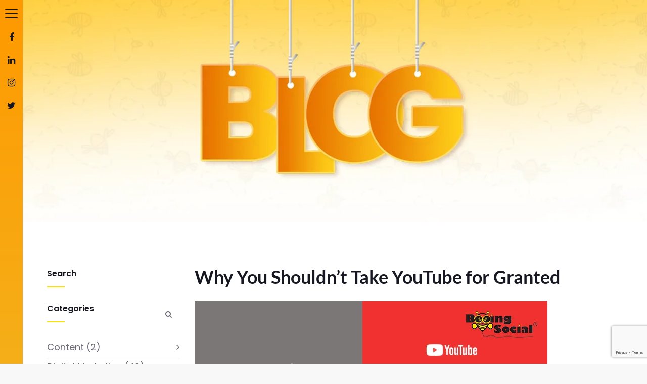

--- FILE ---
content_type: text/html; charset=UTF-8
request_url: https://www.beeingsocial.com/why-you-shouldnt-take-youtube-for-granted/
body_size: 18337
content:
<!DOCTYPE html><html lang="en-US" prefix="og: https://ogp.me/ns#"><head><meta charset="UTF-8"><meta http-equiv="X-UA-Compatible" content="IE=edge"><meta name="viewport" content="width=device-width, initial-scale=1"><link data-optimized="1" media="all" href="https://www.beeingsocial.com/wp-content/litespeed/css/148ec9aa8de75a0b109d19f9fa2638a9.css?ver=638a9" rel="stylesheet"><title>Why You Shouldn’t Take YouTube for Granted - Beeing Social</title><meta name="robots" content="follow, index, max-snippet:-1, max-video-preview:-1, max-image-preview:large"/><link rel="canonical" href="https://www.beeingsocial.com/why-you-shouldnt-take-youtube-for-granted/" /><meta property="og:locale" content="en_US" /><meta property="og:type" content="article" /><meta property="og:title" content="Why You Shouldn’t Take YouTube for Granted - Beeing Social" /><meta property="og:description" content="YouTube is the second best search engine of the word and an integral part of everyone’s life. YouTube has turned into a phenomenon of communicating visually and the it provides liberty to convey your own thoughts. It has become a medium to educate the mass in a more personal and entertaining manner. It helps you [&hellip;]" /><meta property="og:url" content="https://www.beeingsocial.com/why-you-shouldnt-take-youtube-for-granted/" /><meta property="og:site_name" content="Beeing Social" /><meta property="article:section" content="SEO" /><meta property="og:updated_time" content="2025-02-14T08:42:58+00:00" /><meta property="og:image" content="https://www.beeingsocial.com/wp-content/uploads/2019/10/Why-you-shouldn’t-take-YouTube-for-granted.png" /><meta property="og:image:secure_url" content="https://www.beeingsocial.com/wp-content/uploads/2019/10/Why-you-shouldn’t-take-YouTube-for-granted.png" /><meta property="og:image:width" content="698" /><meta property="og:image:height" content="400" /><meta property="og:image:alt" content="Why You Shouldn’t Take YouTube for Granted" /><meta property="og:image:type" content="image/png" /><meta property="article:published_time" content="2022-06-11T15:18:49+00:00" /><meta property="article:modified_time" content="2025-02-14T08:42:58+00:00" /><meta name="twitter:card" content="summary_large_image" /><meta name="twitter:title" content="Why You Shouldn’t Take YouTube for Granted - Beeing Social" /><meta name="twitter:description" content="YouTube is the second best search engine of the word and an integral part of everyone’s life. YouTube has turned into a phenomenon of communicating visually and the it provides liberty to convey your own thoughts. It has become a medium to educate the mass in a more personal and entertaining manner. It helps you [&hellip;]" /><meta name="twitter:image" content="https://www.beeingsocial.com/wp-content/uploads/2019/10/Why-you-shouldn’t-take-YouTube-for-granted.png" /> <script type="application/ld+json" class="rank-math-schema-pro">{"@context":"https://schema.org","@graph":[{"@type":["Organization","Person"],"@id":"https://www.beeingsocial.com/#person","name":"Beeing Social","url":"https://www.beeingsocial.com","logo":{"@type":"ImageObject","@id":"https://www.beeingsocial.com/#logo","url":"https://www.beeingsocial.com/wp-content/uploads/2019/09/beeing-social-Logo.png","contentUrl":"https://www.beeingsocial.com/wp-content/uploads/2019/09/beeing-social-Logo.png","caption":"Beeing Social","inLanguage":"en-US","width":"1441","height":"533"},"image":{"@id":"https://www.beeingsocial.com/#logo"}},{"@type":"WebSite","@id":"https://www.beeingsocial.com/#website","url":"https://www.beeingsocial.com","name":"Beeing Social","publisher":{"@id":"https://www.beeingsocial.com/#person"},"inLanguage":"en-US"},{"@type":"ImageObject","@id":"https://www.beeingsocial.com/wp-content/uploads/2019/10/Why-you-shouldn\u2019t-take-YouTube-for-granted.png","url":"https://www.beeingsocial.com/wp-content/uploads/2019/10/Why-you-shouldn\u2019t-take-YouTube-for-granted.png","width":"698","height":"400","inLanguage":"en-US"},{"@type":"WebPage","@id":"https://www.beeingsocial.com/why-you-shouldnt-take-youtube-for-granted/#webpage","url":"https://www.beeingsocial.com/why-you-shouldnt-take-youtube-for-granted/","name":"Why You Shouldn\u2019t Take YouTube for Granted - Beeing Social","datePublished":"2022-06-11T15:18:49+00:00","dateModified":"2025-02-14T08:42:58+00:00","isPartOf":{"@id":"https://www.beeingsocial.com/#website"},"primaryImageOfPage":{"@id":"https://www.beeingsocial.com/wp-content/uploads/2019/10/Why-you-shouldn\u2019t-take-YouTube-for-granted.png"},"inLanguage":"en-US"},{"@type":"Person","@id":"https://www.beeingsocial.com/author/besocial/","name":"Beeingsocial","url":"https://www.beeingsocial.com/author/besocial/","image":{"@type":"ImageObject","@id":"https://secure.gravatar.com/avatar/1d957906cc8bbdd10e355ba8084d3d18da18746e96ffb5165740590c99a0e51e?s=96&amp;d=mm&amp;r=g","url":"https://secure.gravatar.com/avatar/1d957906cc8bbdd10e355ba8084d3d18da18746e96ffb5165740590c99a0e51e?s=96&amp;d=mm&amp;r=g","caption":"Beeingsocial","inLanguage":"en-US"}},{"@type":"BlogPosting","headline":"Why You Shouldn\u2019t Take YouTube for Granted","datePublished":"2022-06-11T15:18:49+00:00","dateModified":"2025-02-14T08:42:58+00:00","author":{"@id":"https://www.beeingsocial.com/author/besocial/","name":"Beeingsocial"},"publisher":{"@id":"https://www.beeingsocial.com/#person"},"description":"YouTube is the second best search engine of the word and an integral part of everyone\u2019s life. YouTube has turned into a phenomenon of communicating visually and the it provides liberty to convey your own thoughts. It has become a medium to educate the mass in a more personal and entertaining manner. It helps you to create a deeper bond with your audience.","name":"Why You Shouldn\u2019t Take YouTube for Granted","@id":"https://www.beeingsocial.com/why-you-shouldnt-take-youtube-for-granted/#richSnippet","isPartOf":{"@id":"https://www.beeingsocial.com/why-you-shouldnt-take-youtube-for-granted/#webpage"},"image":{"@id":"https://www.beeingsocial.com/wp-content/uploads/2019/10/Why-you-shouldn\u2019t-take-YouTube-for-granted.png"},"inLanguage":"en-US","mainEntityOfPage":{"@id":"https://www.beeingsocial.com/why-you-shouldnt-take-youtube-for-granted/#webpage"}}]}</script> <link rel='dns-prefetch' href='//fonts.googleapis.com' /><link rel='preconnect' href='https://fonts.gstatic.com' crossorigin /><link rel="alternate" type="application/rss+xml" title="Beeing Social &raquo; Feed" href="https://www.beeingsocial.com/feed/" /><link rel="alternate" type="application/rss+xml" title="Beeing Social &raquo; Comments Feed" href="https://www.beeingsocial.com/comments/feed/" /><link rel="alternate" title="oEmbed (JSON)" type="application/json+oembed" href="https://www.beeingsocial.com/wp-json/oembed/1.0/embed?url=https%3A%2F%2Fwww.beeingsocial.com%2Fwhy-you-shouldnt-take-youtube-for-granted%2F" /><link rel="alternate" title="oEmbed (XML)" type="text/xml+oembed" href="https://www.beeingsocial.com/wp-json/oembed/1.0/embed?url=https%3A%2F%2Fwww.beeingsocial.com%2Fwhy-you-shouldnt-take-youtube-for-granted%2F&#038;format=xml" /><link data-optimized="1" rel='stylesheet' id='doyle-fonts-css' href='https://www.beeingsocial.com/wp-content/litespeed/css/b03fc6bbd1e628cfbd140838e8ef5489.css?ver=f5489' type='text/css' media='all' /><link data-optimized="1" rel='stylesheet' id='bsf-Defaults-css' href='https://www.beeingsocial.com/wp-content/litespeed/css/51cdfac257c0ecbfe5bd6a7ef2e93006.css?ver=f2e84' type='text/css' media='all' /><link rel="preload" as="style" href="https://fonts.googleapis.com/css?family=Poppins:400,600%7CMontserrat%7CNoto%20Serif:400%7CLato:700,400&#038;display=swap&#038;ver=1739522465" /><link data-optimized="1" rel="stylesheet" href="https://www.beeingsocial.com/wp-content/litespeed/css/63d81a290fe969688ca37460fd8a8c7b.css?ver=a8c7b" media="print" onload="this.media='all'"><noscript><link rel="stylesheet" href="https://fonts.googleapis.com/css?family=Poppins:400,600%7CMontserrat%7CNoto%20Serif:400%7CLato:700,400&#038;display=swap&#038;ver=1739522465" /></noscript><script type="text/javascript" src="https://www.beeingsocial.com/wp-includes/js/jquery/jquery.min.js?ver=3.7.1" id="jquery-core-js"></script> <script data-optimized="1" type="text/javascript" id="cf7_tel-js-extra" src="[data-uri]" defer></script> <script data-optimized="1" type="text/javascript" id="doyle-custom-script-js-extra" src="[data-uri]" defer></script> <link rel="https://api.w.org/" href="https://www.beeingsocial.com/wp-json/" /><link rel="alternate" title="JSON" type="application/json" href="https://www.beeingsocial.com/wp-json/wp/v2/posts/5742" /><link rel="EditURI" type="application/rsd+xml" title="RSD" href="https://www.beeingsocial.com/xmlrpc.php?rsd" /><meta name="generator" content="WordPress 6.9" /><link rel='shortlink' href='https://www.beeingsocial.com/?p=5742' /><meta name="generator" content="Redux 4.5.10" /><script data-optimized="1" type='text/javascript' src="[data-uri]" defer></script> <meta name="generator" content="Powered by WPBakery Page Builder - drag and drop page builder for WordPress."/><meta name="generator" content="Powered by Slider Revolution 6.2.2 - responsive, Mobile-Friendly Slider Plugin for WordPress with comfortable drag and drop interface." /><link rel="icon" href="https://www.beeingsocial.com/wp-content/uploads/2020/02/cropped-Bee-Gif-B2-32x32.png" sizes="32x32" /><link rel="icon" href="https://www.beeingsocial.com/wp-content/uploads/2020/02/cropped-Bee-Gif-B2-192x192.png" sizes="192x192" /><link rel="apple-touch-icon" href="https://www.beeingsocial.com/wp-content/uploads/2020/02/cropped-Bee-Gif-B2-180x180.png" /><meta name="msapplication-TileImage" content="https://www.beeingsocial.com/wp-content/uploads/2020/02/cropped-Bee-Gif-B2-270x270.png" /><style id="doyle_options-dynamic-css" title="dynamic-css" class="redux-options-output">body{background-color:#F8F8F8}#site_loading{background-color:#fff0;background-repeat:no-repeat;background-attachment:fixed;background-position:center center;background-image:url(https://www.beeingsocial.com/wp-content/uploads/2019/10/Bee-Gif-B.gif);background-size:inherit}.bt-main-color{color:#fde001}.bt-secondary-color{color:#fde001}a,.bt-link-color{color:#171721}a:hover,.bt-link-color:hover{color:#fde001}body{font-family:Poppins;line-height:31px;letter-spacing:0;font-weight:400;font-style:normal;color:#686876;font-size:18px}h1,.bt-font-size-1{font-family:Poppins;line-height:42px;letter-spacing:0;font-weight:600;font-style:normal;color:#171721;font-size:36px}h1{margin-top:0;margin-bottom:15px}h2,.bt-font-size-2{font-family:Poppins;line-height:36px;letter-spacing:0;font-weight:600;font-style:normal;color:#171721;font-size:30px}h2{margin-top:0;margin-bottom:15px}h3,.bt-font-size-3{font-family:Poppins;line-height:30px;letter-spacing:0;font-weight:600;font-style:normal;color:#171721;font-size:24px}h3{margin-top:0;margin-bottom:15px}h4,.bt-font-size-4{font-family:Poppins;line-height:24px;letter-spacing:0;font-weight:600;font-style:normal;color:#171721;font-size:18px}h4{margin-top:0;margin-bottom:15px}h5,.bt-font-size-5{font-family:Poppins;line-height:16px;letter-spacing:0;font-weight:600;font-style:normal;color:#171721;font-size:14px}h5{margin-top:0;margin-bottom:15px}h6,.bt-font-size-6{font-family:Poppins;line-height:14px;letter-spacing:0;font-weight:600;font-style:normal;color:#171721;font-size:12px}h6{margin-top:0;margin-bottom:15px}.bt-header-v1 .bt-header-desktop .bt-top,.bt-header-v1 .bt-header-mobile .bt-top{padding-top:10px;padding-right:70px;padding-bottom:10px;padding-left:70px}.bt-header-v1 .bt-header-desktop .bt-top,.bt-header-v1 .bt-header-mobile .bt-top{background-color:#ffdc00}.bt-header-v1 .bt-header-desktop .bt-top{line-height:24px;letter-spacing:0;color:#EAEAEA;font-size:13px}.bt-header-v1 .bt-header-desktop .bt-top a{color:#FAFAFA}.bt-header-v1 .bt-header-desktop .bt-top a:hover{color:#fff}.bt-header-v1 .bt-header-desktop .bt-bottom{background-color:#FFF}.bt-header-v1 .bt-header-desktop .bt-bottom{padding-top:0;padding-right:60px;padding-bottom:0;padding-left:60px}.bt-header-v1 .bt-header-desktop .bt-menu-desktop{margin-right:20px;margin-left:0}.bt-header-v1 .bt-header-desktop .bt-bottom ul.menu>li>a{font-family:Poppins;text-transform:uppercase;line-height:90px;letter-spacing:0;font-weight:600;font-style:normal;font-size:14px}.bt-header-v1 .bt-header-desktop .bt-bottom ul.menu>li>a,.bt-header-v1 .bt-header-desktop .bt-menu-content-right .widget .bt-toggle-btn{color:#171721}.bt-header-v1 .bt-header-desktop .bt-bottom ul.menu>li>a:hover,.bt-header-v1 .bt-header-desktop .bt-menu-content-right .widget .bt-toggle-btn:hover{color:#d93}.bt-header-v1 .bt-header-desktop .bt-bottom ul.menu>li>a:active,.bt-header-v1 .bt-header-desktop .bt-menu-content-right .widget .bt-toggle-btn:active{color:#c9bd0c}.bt-header-v1 .bt-header-desktop .bt-bottom ul.menu li ul.sub-menu>li>a,.bt-header-v1 .bt-header-stick .bt-menu-desktop ul.menu li ul.sub-menu>li>a,.bt-header-v1 .bt-header-desktop .bt-menu-desktop>ul.menu>li.menu-item-has-mega-menu .mega-menu .mega-menu-row .mega-menu-col a,.bt-header-v1 .bt-header-stick .bt-menu-desktop>ul.menu>li.menu-item-has-mega-menu .mega-menu .mega-menu-row .mega-menu-col>a{font-family:Poppins;line-height:38px;letter-spacing:0;font-weight:400;font-style:normal;font-size:13px}.bt-header-v1 .bt-header-desktop .bt-bottom ul.menu li ul.sub-menu>li>a{color:#171721}.bt-header-v1 .bt-header-desktop .bt-bottom ul.menu li ul.sub-menu>li>a:hover{color:#d93}.bt-header-v1 .bt-header-desktop .bt-bottom ul.menu li ul.sub-menu>li>a:active{color:#c9bd0c}.bt-header-v1 .bt-menu-content-right{margin-right:0;margin-left:15px}.bt-header-v1 .bt-header-stick{background-color:#FFF}.bt-header-v1 .bt-header-stick{padding-top:0;padding-right:60px;padding-bottom:0;padding-left:60px}.bt-header-v1 .bt-header-stick .bt-menu-desktop{margin-right:50px;margin-left:0}.bt-header-v1 .bt-header-stick .bt-menu-desktop ul.menu>li>a{font-family:Poppins;text-transform:uppercase;line-height:60px;letter-spacing:2px;font-weight:600;font-style:normal;font-size:14px}.bt-header-v1 .bt-header-stick .bt-menu-desktop ul.menu>li>a,.bt-header-v1 .bt-header-stick .bt-menu-content-right .widget .bt-toggle-btn{color:#333}.bt-header-v1 .bt-header-stick .bt-menu-desktop ul.menu>li>a:hover,.bt-header-v1 .bt-header-stick .bt-menu-content-right .widget .bt-toggle-btn:hover{color:#d93}.bt-header-v1 .bt-header-stick .bt-menu-desktop ul.menu>li>a:active,.bt-header-v1 .bt-header-stick .bt-menu-content-right .widget .bt-toggle-btn:active{color:#c9bd0c}.bt-header-v1 .bt-header-mobile .bt-bottom{background-color:#FFF}.bt-header-v1 .bt-header-mobile .bt-bottom .logo{margin-top:10px;margin-bottom:10px}.bt-header-v1 .bt-header-mobile .bt-menu-mobile-wrap{background-color:#F8F8F8}.bt-header-v1 .bt-header-mobile .bt-menu-mobile-wrap .bt-menu-mobile ul.menu>li>a{font-family:Poppins;text-transform:uppercase;line-height:30px;letter-spacing:0;font-weight:600;font-style:normal;font-size:14px}.bt-header-v1 .bt-header-mobile .bt-menu-mobile-wrap .bt-menu-mobile ul.menu>li>a{color:#171721}.bt-header-v1 .bt-header-mobile .bt-menu-mobile-wrap .bt-menu-mobile ul.menu>li>a:hover{color:#d93}.bt-header-v1 .bt-header-mobile .bt-menu-mobile-wrap .bt-menu-mobile ul.menu>li>a:active{color:#c9bd0c}.bt-header-v1 .bt-header-mobile .bt-menu-mobile-wrap .bt-menu-mobile ul.menu li ul.sub-menu>li>a{font-family:Poppins;line-height:30px;letter-spacing:0;font-weight:400;font-style:normal;font-size:13px}.bt-header-v1 .bt-header-mobile .bt-menu-mobile-wrap .bt-menu-mobile ul.menu li ul.sub-menu>li>a{color:#171721}.bt-header-v1 .bt-header-mobile .bt-menu-mobile-wrap .bt-menu-mobile ul.menu li ul.sub-menu>li>a:hover{color:#d93}.bt-header-v1 .bt-header-mobile .bt-menu-mobile-wrap .bt-menu-mobile ul.menu li ul.sub-menu>li>a:active{color:#c9bd0c}.bt-header-v2 .bt-header-desktop .bt-top,.bt-header-v2 .bt-header-mobile .bt-top{padding-top:10px;padding-right:0;padding-bottom:10px;padding-left:0}.bt-header-v2 .bt-header-desktop .bt-top,.bt-header-v2 .bt-header-mobile .bt-top{background-color:#00c282}.bt-header-v2 .bt-header-desktop .bt-top{line-height:24px;letter-spacing:0;color:#EAEAEA;font-size:13px}.bt-header-v2 .bt-header-desktop .bt-top a{color:#FAFAFA}.bt-header-v2 .bt-header-desktop .bt-top a:hover{color:#0a6edd}.bt-header-v2 .bt-header-desktop .bt-middle{padding-top:15px;padding-right:0;padding-bottom:15px;padding-left:0}.bt-header-v2 .bt-header-desktop .bt-middle{background-color:#f8f8f8}.bt-header-v2 .bt-header-desktop .bt-middle{line-height:24px;letter-spacing:0;color:#686876;font-size:13px}.bt-header-v2 .bt-header-desktop .bt-middle a{color:#686876}.bt-header-v2 .bt-header-desktop .bt-middle a:hover{color:#0a6edd}.bt-header-v2 .bt-header-desktop .bt-bottom{background-color:#FFF}.bt-header-v2 .bt-header-desktop .bt-bottom{padding-top:0;padding-right:0;padding-bottom:0;padding-left:0}.bt-header-v1 .bt-header-desktop .bt-menu-desktop{margin-right:0;margin-left:0}.bt-header-v2 .bt-header-desktop .bt-bottom ul.menu>li>a{font-family:Poppins;text-transform:uppercase;line-height:60px;letter-spacing:0;font-weight:600;font-style:normal;font-size:14px}.bt-header-v2 .bt-header-desktop .bt-bottom ul.menu>li>a,.bt-header-v2 .bt-header-desktop .bt-menu-content-right .widget .bt-toggle-btn{color:#171721}.bt-header-v2 .bt-header-desktop .bt-bottom ul.menu>li>a:hover,.bt-header-v2 .bt-header-desktop .bt-menu-content-right .widget .bt-toggle-btn:hover{color:#0a6edd}.bt-header-v2 .bt-header-desktop .bt-bottom ul.menu>li>a:active,.bt-header-v2 .bt-header-desktop .bt-menu-content-right .widget .bt-toggle-btn:active{color:#0a6edd}.bt-header-v2 .bt-header-desktop .bt-bottom ul.menu li ul.sub-menu>li>a,.bt-header-v2 .bt-header-stick .bt-menu-desktop ul.menu li ul.sub-menu>li>a,.bt-header-v2 .bt-header-desktop .bt-menu-desktop>ul.menu>li.menu-item-has-mega-menu .mega-menu .mega-menu-row .mega-menu-col a,.bt-header-v2 .bt-header-stick .bt-menu-desktop>ul.menu>li.menu-item-has-mega-menu .mega-menu .mega-menu-row .mega-menu-col>a{font-family:Poppins;line-height:38px;letter-spacing:0;font-weight:400;font-style:normal;font-size:14px}.bt-header-v2 .bt-header-desktop .bt-bottom ul.menu li ul.sub-menu>li>a{color:#171721}.bt-header-v2 .bt-header-desktop .bt-bottom ul.menu li ul.sub-menu>li>a:hover{color:#0a6edd}.bt-header-v2 .bt-header-desktop .bt-bottom ul.menu li ul.sub-menu>li>a:active{color:#0a6edd}.bt-header-v2 .bt-menu-content-right{margin-right:0;margin-left:15px}.bt-header-v2 .bt-header-stick{background-color:#FFF}.bt-header-v2 .bt-header-stick{padding-top:0;padding-right:0;padding-bottom:0;padding-left:0}.bt-header-v2 .bt-header-stick .bt-menu-desktop{margin-right:10px;margin-left:0}.bt-header-v2 .bt-header-stick .bt-menu-desktop ul.menu>li>a{font-family:Poppins;text-transform:uppercase;line-height:50px;letter-spacing:0;font-weight:600;font-style:normal;font-size:14px}.bt-header-v2 .bt-header-stick .bt-menu-desktop ul.menu>li>a,.bt-header-v2 .bt-header-stick .bt-menu-content-right .widget .bt-toggle-btn{color:#171721}.bt-header-v2 .bt-header-stick .bt-menu-desktop ul.menu>li>a:hover,.bt-header-v2 .bt-header-stick .bt-menu-content-right .widget .bt-toggle-btn:hover{color:#0a6edd}.bt-header-v2 .bt-header-stick .bt-menu-desktop ul.menu>li>a:active,.bt-header-v2 .bt-header-stick .bt-menu-content-right .widget .bt-toggle-btn:active{color:#0a6edd}.bt-header-v2 .bt-header-mobile .bt-bottom{background-color:#FFF}.bt-header-v2 .bt-header-mobile .bt-bottom{padding-top:10px;padding-bottom:10px}.bt-header-v2 .bt-header-mobile .bt-menu-mobile-wrap{background-color:#F8F8F8}.bt-header-v2 .bt-header-mobile .bt-menu-mobile-wrap .bt-menu-mobile>ul.menu>li>a{font-family:Poppins;text-transform:uppercase;line-height:30px;letter-spacing:0;font-weight:600;font-style:normal;font-size:14px}.bt-header-v2 .bt-header-mobile .bt-menu-mobile-wrap .bt-menu-mobile>ul.menu>li>a{color:#171721}.bt-header-v2 .bt-header-mobile .bt-menu-mobile-wrap .bt-menu-mobile>ul.menu>li>a:hover{color:#0a6edd}.bt-header-v2 .bt-header-mobile .bt-menu-mobile-wrap .bt-menu-mobile>ul.menu>li>a:active{color:#0a6edd}.bt-header-v2 .bt-header-mobile .bt-menu-mobile-wrap .bt-menu-mobile ul.menu li ul.sub-menu>li>a{font-family:Poppins;line-height:30px;letter-spacing:0;font-weight:400;font-style:normal;font-size:13px}.bt-header-v2 .bt-header-mobile .bt-menu-mobile-wrap .bt-menu-mobile ul.menu li ul.sub-menu>li>a{color:#171721}.bt-header-v2 .bt-header-mobile .bt-menu-mobile-wrap .bt-menu-mobile ul.menu li ul.sub-menu>li>a:hover{color:#0a6edd}.bt-header-v2 .bt-header-mobile .bt-menu-mobile-wrap .bt-menu-mobile ul.menu li ul.sub-menu>li>a:active{color:#0a6edd}.bt-header-v3 .bt-header-desktop .bt-top,.bt-header-v3 .bt-header-mobile .bt-top{padding-top:10px;padding-right:0;padding-bottom:10px;padding-left:0}.bt-header-v3 .bt-header-desktop .bt-top,.bt-header-v3 .bt-header-mobile .bt-top{background-color:#00c282}.bt-header-v3 .bt-header-desktop .bt-top{line-height:24px;letter-spacing:1px;color:#EAEAEA;font-size:13px}.bt-header-v3 .bt-header-desktop .bt-top a{color:#FAFAFA}.bt-header-v3 .bt-header-desktop .bt-top a:hover{color:#0a6edd}.bt-header-v3 .bt-header-desktop .bt-middle{padding-top:15px;padding-right:0;padding-bottom:15px;padding-left:0}.bt-header-v3 .bt-header-desktop .bt-middle{background-color:#f8f8f8}.bt-header-v3 .bt-header-desktop .bt-middle{line-height:24px;letter-spacing:0;color:#686876;font-size:13px}.bt-header-v3 .bt-header-desktop .bt-middle a{color:#171721}.bt-header-v3 .bt-header-desktop .bt-middle a:hover{color:#0a6edd}.bt-header-v3 .bt-header-desktop .bt-bottom{background-color:#FFF}.bt-header-v3 .bt-header-desktop .bt-bottom{padding-top:0;padding-right:0;padding-bottom:0;padding-left:0}.bt-header-v1 .bt-header-desktop .bt-menu-desktop{margin-right:0;margin-left:0}.bt-header-v3 .bt-header-desktop .bt-bottom ul.menu>li>a{font-family:Poppins;text-transform:uppercase;line-height:60px;letter-spacing:0;font-weight:600;font-style:normal;font-size:14px}.bt-header-v3 .bt-header-desktop .bt-bottom ul.menu>li>a,.bt-header-v3 .bt-header-desktop .bt-menu-content-right .widget .bt-toggle-btn{color:#171721}.bt-header-v3 .bt-header-desktop .bt-bottom ul.menu>li>a:hover,.bt-header-v3 .bt-header-desktop .bt-menu-content-right .widget .bt-toggle-btn:hover{color:#0a6edd}.bt-header-v3 .bt-header-desktop .bt-bottom ul.menu>li>a:active,.bt-header-v3 .bt-header-desktop .bt-menu-content-right .widget .bt-toggle-btn:active{color:#0a6edd}.bt-header-v3 .bt-header-desktop .bt-bottom ul.menu li ul.sub-menu>li>a,.bt-header-v3 .bt-header-stick .bt-menu-desktop ul.menu li ul.sub-menu>li>a,.bt-header-v3 .bt-header-desktop .bt-menu-desktop>ul.menu>li.menu-item-has-mega-menu .mega-menu .mega-menu-row .mega-menu-col a,.bt-header-v3 .bt-header-stick .bt-menu-desktop>ul.menu>li.menu-item-has-mega-menu .mega-menu .mega-menu-row .mega-menu-col>a{font-family:Poppins;line-height:38px;letter-spacing:0;font-weight:400;font-style:normal;font-size:13px}.bt-header-v3 .bt-header-desktop .bt-bottom ul.menu li ul.sub-menu>li>a{color:#171721}.bt-header-v3 .bt-header-desktop .bt-bottom ul.menu li ul.sub-menu>li>a:hover{color:#0a6edd}.bt-header-v3 .bt-header-desktop .bt-bottom ul.menu li ul.sub-menu>li>a:active{color:#0a6edd}.bt-header-v3 .bt-menu-content-right{margin-right:0;margin-left:15px}.bt-header-v3 .bt-header-stick{background-color:#FFF}.bt-header-v3 .bt-header-stick{padding-top:0;padding-right:0;padding-bottom:0;padding-left:0}.bt-header-v3 .bt-header-stick .bt-menu-desktop{margin-right:10px;margin-left:0}.bt-header-v3 .bt-header-stick .bt-menu-desktop ul.menu>li>a{font-family:Poppins;text-transform:uppercase;line-height:50px;letter-spacing:0;font-weight:600;font-style:normal;font-size:14px}.bt-header-v3 .bt-header-stick .bt-menu-desktop ul.menu>li>a,.bt-header-v3 .bt-header-stick .bt-menu-content-right .widget .bt-toggle-btn{color:#171721}.bt-header-v3 .bt-header-stick .bt-menu-desktop ul.menu>li>a:hover,.bt-header-v3 .bt-header-stick .bt-menu-content-right .widget .bt-toggle-btn:hover{color:#0a6edd}.bt-header-v3 .bt-header-stick .bt-menu-desktop ul.menu>li>a:active,.bt-header-v3 .bt-header-stick .bt-menu-content-right .widget .bt-toggle-btn:active{color:#0a6edd}.bt-header-v3 .bt-header-mobile .bt-bottom{background-color:#FFF}.bt-header-v3 .bt-header-mobile .bt-bottom{padding-top:10px;padding-bottom:10px}.bt-header-v3 .bt-header-mobile .bt-menu-mobile-wrap{background-color:#F8F8F8}.bt-header-v3 .bt-header-mobile .bt-menu-mobile-wrap .bt-menu-mobile>ul.menu>li>a{font-family:Poppins;text-transform:uppercase;line-height:38px;letter-spacing:0;font-weight:400;font-style:normal;font-size:14px}.bt-header-v3 .bt-header-mobile .bt-menu-mobile-wrap .bt-menu-mobile>ul.menu>li>a{color:#171721}.bt-header-v3 .bt-header-mobile .bt-menu-mobile-wrap .bt-menu-mobile>ul.menu>li>a:hover{color:#0a6edd}.bt-header-v3 .bt-header-mobile .bt-menu-mobile-wrap .bt-menu-mobile>ul.menu>li>a:active{color:#0a6edd}.bt-header-v3 .bt-header-mobile .bt-menu-mobile-wrap .bt-menu-mobile ul.menu li ul.sub-menu>li>a{font-family:Poppins;line-height:30px;letter-spacing:1.6px;font-weight:400;font-style:normal;font-size:13px}.bt-header-v3 .bt-header-mobile .bt-menu-mobile-wrap .bt-menu-mobile ul.menu li ul.sub-menu>li>a{color:#171721}.bt-header-v3 .bt-header-mobile .bt-menu-mobile-wrap .bt-menu-mobile ul.menu li ul.sub-menu>li>a:hover{color:#0a6edd}.bt-header-v3 .bt-header-mobile .bt-menu-mobile-wrap .bt-menu-mobile ul.menu li ul.sub-menu>li>a:active{color:#0a6edd}.bt-header-onepage .bt-header-desktop .bt-bottom{background-color:#fff0}.bt-header-onepage .bt-header-desktop .bt-bottom{padding-top:0;padding-right:0;padding-bottom:0;padding-left:0}.bt-header-onepage .bt-header-desktop .bt-menu-desktop{margin-right:0;margin-left:0}.bt-header-onepage .bt-header-desktop .bt-bottom ul.menu>li>a{font-family:Poppins;text-transform:uppercase;line-height:90px;letter-spacing:0;font-weight:600;font-style:normal;font-size:14px}.bt-header-onepage .bt-header-desktop .bt-bottom ul.menu>li>a,.bt-header-onepage .bt-header-desktop .bt-menu-content-right .widget .bt-toggle-btn{color:#fff}.bt-header-onepage .bt-header-desktop .bt-bottom ul.menu>li>a:hover,.bt-header-onepage .bt-header-desktop .bt-menu-content-right .widget .bt-toggle-btn:hover{color:#0a6edd}.bt-header-onepage .bt-header-desktop .bt-bottom ul.menu>li>a:active,.bt-header-onepage .bt-header-desktop .bt-menu-content-right .widget .bt-toggle-btn:active{color:#0a6edd}.bt-header-onepage .bt-header-desktop .bt-bottom ul.menu li ul.sub-menu>li>a,.bt-header-onepage .bt-header-stick .bt-menu-desktop ul.menu li ul.sub-menu>li>a,.bt-header-onepage .bt-header-desktop .bt-menu-desktop>ul.menu>li.menu-item-has-mega-menu .mega-menu .mega-menu-row .mega-menu-col a,.bt-header-onepage .bt-header-stick .bt-menu-desktop>ul.menu>li.menu-item-has-mega-menu .mega-menu .mega-menu-row .mega-menu-col>a{font-family:Poppins;line-height:38px;letter-spacing:0;font-weight:400;font-style:normal;font-size:13px}.bt-header-onepage .bt-header-desktop .bt-bottom ul.menu li ul.sub-menu>li>a{color:#171721}.bt-header-onepage .bt-header-desktop .bt-bottom ul.menu li ul.sub-menu>li>a:hover{color:#0a6edd}.bt-header-onepage .bt-header-desktop .bt-bottom ul.menu li ul.sub-menu>li>a:active{color:#0a6edd}.bt-header-onepage .bt-menu-content-right{margin-right:0;margin-left:15px}.bt-header-onepage .bt-header-stick{background-color:rgb(255 255 255 / .85)}.bt-header-onepage .bt-header-stick{padding-top:0;padding-right:0;padding-bottom:0;padding-left:0}.bt-header-onepage .bt-header-stick .bt-menu-desktop{margin-right:10px;margin-left:0}.bt-header-onepage .bt-header-stick .bt-menu-desktop ul.menu>li>a{font-family:Poppins;text-transform:uppercase;line-height:60px;letter-spacing:0;font-weight:600;font-style:normal;font-size:14px}.bt-header-onepage .bt-header-stick .bt-menu-desktop ul.menu>li>a,.bt-header-onepage .bt-header-stick .bt-menu-content-right .widget .bt-toggle-btn{color:#171721}.bt-header-onepage .bt-header-stick .bt-menu-desktop ul.menu>li>a:hover,.bt-header-onepage .bt-header-stick .bt-menu-content-right .widget .bt-toggle-btn:hover{color:#0a6edd}.bt-header-onepage .bt-header-stick .bt-menu-desktop ul.menu>li>a:active,.bt-header-onepage .bt-header-stick .bt-menu-content-right .widget .bt-toggle-btn:active{color:#0a6edd}.bt-header-onepage .bt-header-mobile .bt-bottom{background-color:#FFF}.bt-header-onepage .bt-header-mobile .bt-bottom .logo{margin-top:10px;margin-bottom:10px}.bt-header-onepage .bt-header-mobile .bt-menu-mobile-wrap{background-color:#F8F8F8}.bt-header-onepage .bt-header-mobile .bt-menu-mobile-wrap .bt-menu-mobile ul.menu>li>a{font-family:Poppins;text-transform:uppercase;line-height:38px;letter-spacing:0;font-weight:600;font-style:normal;font-size:14px}.bt-header-onepage .bt-header-mobile .bt-menu-mobile-wrap .bt-menu-mobile ul.menu>li>a{color:#171721}.bt-header-onepage .bt-header-mobile .bt-menu-mobile-wrap .bt-menu-mobile ul.menu>li>a:hover{color:#0a6edd}.bt-header-onepage .bt-header-mobile .bt-menu-mobile-wrap .bt-menu-mobile ul.menu>li>a:active{color:#0a6edd}.bt-header-onepage .bt-header-mobile .bt-menu-mobile-wrap .bt-menu-mobile ul.menu li ul.sub-menu>li>a{font-family:Poppins;line-height:38px;letter-spacing:0;font-weight:400;font-style:normal;font-size:13px}.bt-header-onepage .bt-header-mobile .bt-menu-mobile-wrap .bt-menu-mobile ul.menu li ul.sub-menu>li>a{color:#171721}.bt-header-onepage .bt-header-mobile .bt-menu-mobile-wrap .bt-menu-mobile ul.menu li ul.sub-menu>li>a:hover{color:#0a6edd}.bt-header-onepage .bt-header-mobile .bt-menu-mobile-wrap .bt-menu-mobile ul.menu li ul.sub-menu>li>a:active{color:#0a6edd}.bt-header-onepagev1 .bt-header-inner{background-color:#fff0}.bt-header-onepagev1 .bt-header-inner{padding-top:30px;padding-right:60px;padding-bottom:30px;padding-left:60px}.header-vertical .bt-header-vertical{background-color:#FFF}.header-vertical .bt-header-vertical .bt-header-inner{padding-top:60px;padding-right:50px;padding-bottom:60px;padding-left:50px}.header-vertical .bt-header-vertical .bt-header-inner .bt-logo{margin-bottom:40px}.header-vertical .bt-header-vertical .bt-header-inner .bt-vertical-menu-wrap{margin-bottom:40px}.header-vertical .bt-header-vertical .bt-header-inner .bt-vertical-menu-wrap .bt-menu-list ul.menu>li>a,.header-vertical .bt-header-vertical .bt-header-inner .bt-vertical-menu-wrap .bt-menu-list>ul.menu>li.menu-item-has-children>.menu-toggle,.header-vertical .bt-header-vertical .bt-header-inner .bt-vertical-menu-wrap .bt-menu-list>ul.menu>li.page_item_has_children>.menu-toggle{font-family:Poppins;text-transform:uppercase;line-height:40px;letter-spacing:0;font-weight:600;font-style:normal;font-size:14px}.header-vertical .bt-header-vertical .bt-header-inner .bt-vertical-menu-wrap .bt-menu-list ul.menu>li>a{color:#171721}.header-vertical .bt-header-vertical .bt-header-inner .bt-vertical-menu-wrap .bt-menu-list ul.menu>li>a:hover{color:#0a6edd}.header-vertical .bt-header-vertical .bt-header-inner .bt-vertical-menu-wrap .bt-menu-list ul.menu>li>a:active{color:#0a6edd}.header-vertical .bt-header-vertical .bt-header-inner .bt-vertical-menu-wrap .bt-menu-list ul.menu li ul.sub-menu>li>a,.header-vertical .bt-header-vertical .bt-header-inner .bt-vertical-menu-wrap .bt-menu-list ul.menu li ul.sub-menu>li.menu-item-has-children>.menu-toggle,.header-vertical .bt-header-vertical .bt-header-inner .bt-vertical-menu-wrap .bt-menu-list ul.menu li ul.sub-menu>li.page_item_has_children>.menu-toggle{font-family:Poppins;line-height:36px;letter-spacing:0;font-weight:400;font-style:normal;font-size:13px}.header-vertical .bt-header-vertical .bt-header-inner .bt-vertical-menu-wrap .bt-menu-list ul.menu li ul.sub-menu>li>a{color:#171721}.header-vertical .bt-header-vertical .bt-header-inner .bt-vertical-menu-wrap .bt-menu-list ul.menu li ul.sub-menu>li>a:hover{color:#0a6edd}.header-vertical .bt-header-vertical .bt-header-inner .bt-vertical-menu-wrap .bt-menu-list ul.menu li ul.sub-menu>li>a:active{color:#0a6edd}.header-minivertical .bt-header-minivertical .bt-header-desktop{background-color:#FFF}.header-minivertical .bt-header-minivertical .bt-header-desktop .bt-header-inner .bt-vertical-menu-wrap .bt-menu-list ul.menu>li>a{font-family:Poppins;text-transform:uppercase;line-height:50px;letter-spacing:0;font-weight:600;font-style:normal;font-size:14px}.header-minivertical .bt-header-minivertical .bt-header-desktop .bt-header-inner .bt-vertical-menu-wrap .bt-menu-list ul.menu>li>a{color:#171721}.header-minivertical .bt-header-minivertical .bt-header-desktop .bt-header-inner .bt-vertical-menu-wrap .bt-menu-list ul.menu>li>a:hover{color:#fff}.header-minivertical .bt-header-minivertical .bt-header-desktop .bt-header-inner .bt-vertical-menu-wrap .bt-menu-list ul.menu>li>a:active{color:#fff}.header-minivertical .bt-header-minivertical .bt-header-desktop .bt-header-inner .bt-vertical-menu-wrap .bt-menu-list ul.menu li ul.sub-menu>li>a{font-family:Poppins;line-height:38px;letter-spacing:0;font-weight:400;font-style:normal;font-size:13px}.header-minivertical .bt-header-minivertical .bt-header-desktop .bt-header-inner .bt-vertical-menu-wrap .bt-menu-list ul.menu li ul.sub-menu>li>a{color:#171721}.header-minivertical .bt-header-minivertical .bt-header-desktop .bt-header-inner .bt-vertical-menu-wrap .bt-menu-list ul.menu li ul.sub-menu>li>a:hover{color:#fff}.header-minivertical .bt-header-minivertical .bt-header-desktop .bt-header-inner .bt-vertical-menu-wrap .bt-menu-list ul.menu li ul.sub-menu>li>a:active{color:#fff}.bt-header-minivertical .bt-header-mobile{background-color:#FFF}.bt-header-minivertical .bt-header-mobile .bt-bottom .logo{margin-top:10px;margin-bottom:10px}.bt-header-minivertical .bt-header-mobile .bt-menu-mobile-wrap{background-color:#F8F8F8}.bt-header-minivertical .bt-header-mobile .bt-menu-mobile-wrap .bt-menu-mobile ul.menu>li>a{font-family:Poppins;text-transform:uppercase;line-height:40px;letter-spacing:0;font-weight:600;font-style:normal;font-size:14px}.bt-header-minivertical .bt-header-mobile .bt-menu-mobile-wrap .bt-menu-mobile ul.menu>li>a{color:#171721}.bt-header-minivertical .bt-header-mobile .bt-menu-mobile-wrap .bt-menu-mobile ul.menu>li>a:hover{color:#fff}.bt-header-minivertical .bt-header-mobile .bt-menu-mobile-wrap .bt-menu-mobile ul.menu>li>a:active{color:#fff}.bt-header-minivertical .bt-header-mobile .bt-menu-mobile-wrap .bt-menu-mobile ul.menu li ul.sub-menu>li>a{font-family:Poppins;line-height:36px;letter-spacing:0;font-weight:400;font-style:normal;font-size:13px}.bt-header-minivertical .bt-header-mobile .bt-menu-mobile-wrap .bt-menu-mobile ul.menu li ul.sub-menu>li>a{color:#171721}.bt-header-minivertical .bt-header-mobile .bt-menu-mobile-wrap .bt-menu-mobile ul.menu li ul.sub-menu>li>a:hover{color:#fff}.bt-header-minivertical .bt-header-mobile .bt-menu-mobile-wrap .bt-menu-mobile ul.menu li ul.sub-menu>li>a:active{color:#fff}#bt_menu_canvas{background-color:#0a6edd}#bt_menu_canvas .bt-menu-canvas{background-color:#FFF}.bt-titlebar .bt-titlebar-inner{background-color:#252525;background-repeat:no-repeat;background-attachment:fixed;background-position:center center;background-image:url(https://www.beeingsocial.com/wp-content/uploads/2017/07/bg_slider2.jpg);background-size:cover}.bt-titlebar .bt-titlebar-inner{padding-top:45px;padding-bottom:45px}.bt-titlebar{padding-bottom:90px}.bt-titlebar .bt-titlebar-inner .bt-page-title h2{line-height:30px;letter-spacing:0;color:#FFF;font-size:24px}.bt-titlebar .bt-titlebar-inner .bt-page-title{padding-top:5px;padding-bottom:5px}.bt-titlebar .bt-titlebar-inner .bt-breadcrumb .bt-path{line-height:24px;letter-spacing:0;color:#FFF;font-size:14px}.bt-titlebar .bt-titlebar-inner .bt-breadcrumb .bt-path a{color:#FFF}.bt-titlebar .bt-titlebar-inner .bt-breadcrumb .bt-path a:hover{color:#0a6edd}.bt-titlebar .bt-titlebar-inner .bt-breadcrumb{padding-top:5px;padding-bottom:5px}.bt-titlebar .bt-titlebar-inner .bt-breadcrumb .bt-before{line-height:24px;letter-spacing:0;color:#FFF;font-size:14px}.bt-footer-v1{margin-top:60px}.bt-footer-v1 .bt-footer-top{background-color:#171721}.bt-footer-v1 .bt-footer-top{padding-top:90px;padding-right:0;padding-bottom:60px;padding-left:0}.bt-footer-v1 .bt-footer-top{line-height:24px;letter-spacing:0;color:#fff;font-size:14px}.bt-footer-v1 .bt-footer-top a{color:#fff}.bt-footer-v1 .bt-footer-top a:hover{color:#fff}.bt-footer-v1 .bt-footer-top .wg-title{line-height:24px;letter-spacing:0;color:#FFF;font-size:24px}.bt-footer-v1 .bt-footer-bottom{background-color:#1e1e2b}.bt-footer-v1 .bt-footer-bottom{padding-top:35px;padding-right:0;padding-bottom:35px;padding-left:0}.bt-footer-v1 .bt-footer-bottom{font-family:Poppins;line-height:24px;letter-spacing:0;font-weight:400;font-style:normal;color:#686876;font-size:14px}.bt-footer-v1 .bt-footer-bottom a{color:#686876}.bt-footer-v1 .bt-footer-bottom a:hover{color:#f9f922}.bt-footer-v2{margin-top:60px}.bt-footer-v2 .bt-footer-top{background-color:#fff}.bt-footer-v2 .bt-footer-top{padding-top:60px;padding-right:0;padding-bottom:60px;padding-left:0}.bt-footer-v2 .bt-footer-top{line-height:24px;letter-spacing:1px;color:#686876;font-size:14px}.bt-footer-v2 .bt-footer-top a{color:#686876}.bt-footer-v2 .bt-footer-top a:hover{color:#0a6edd}.bt-footer-v2 .bt-footer-top .wg-title{line-height:24px;letter-spacing:1.6px;color:#FFF;font-size:18px}.bt-footer-v2 .bt-footer-bottom{background-color:#f9f9f9}.bt-footer-v2 .bt-footer-bottom{padding-top:20px;padding-right:0;padding-bottom:20px;padding-left:0}.bt-footer-v2 .bt-footer-bottom{line-height:24px;letter-spacing:1px;color:#686876;font-size:14px}.bt-footer-v2 .bt-footer-bottom a{color:#686876}.bt-footer-v2 .bt-footer-bottom a:hover{color:#00c282}.category .bt-titlebar .bt-titlebar-inner,.tag .bt-titlebar .bt-titlebar-inner,.search .bt-titlebar .bt-titlebar-inner{background-color:#171721}.category .bt-main-content,.tag .bt-main-content,.search .bt-main-content{padding-top:0;padding-bottom:0}.category .bt-post-item .bt-title,.tag .bt-post-item .bt-title,.search .bt-post-item .bt-title{line-height:40px;letter-spacing:0;font-size:28px}.category .bt-post-item .bt-title a,.tag .bt-post-item .bt-title a,.search .bt-post-item .bt-title a{color:#171721}.category .bt-post-item .bt-title a:hover,.tag .bt-post-item .bt-title a:hover,.search .bt-post-item .bt-title a:hover{color:#0a6edd}.category .bt-post-item .bt-title,.tag .bt-post-item .bt-title,.search .bt-post-item .bt-title{margin-bottom:30px}.category .bt-post-item .bt-media,.tag .bt-post-item .bt-media,.search .bt-post-item .bt-media{margin-bottom:30px}.category .bt-post-item .bt-meta>li,.tag .bt-post-item .bt-meta>li,.search .bt-post-item .bt-meta>li{line-height:24px;letter-spacing:0;color:#686876;font-size:14px}.category .bt-post-item .bt-meta>li a,.tag .bt-post-item .bt-meta>li a,.search .bt-post-item .bt-meta>li a{color:#171721}.category .bt-post-item .bt-meta>li a:hover,.tag .bt-post-item .bt-meta>li a:hover,.search .bt-post-item .bt-meta>li a:hover{color:#0a6edd}.category .bt-post-item .bt-meta,.tag .bt-post-item .bt-meta,.search .bt-post-item .bt-meta{margin-bottom:30px}.category .bt-post-item .bt-excerpt,.tag .bt-post-item .bt-excerpt,.search .bt-post-item .bt-excerpt{margin-bottom:15px}.category .bt-post-item .bt-readmore,.tag .bt-post-item .bt-readmore,.search .bt-post-item .bt-readmore{text-transform:uppercase;line-height:24px;letter-spacing:0;font-size:14px}.category .bt-post-item,.tag .bt-post-item,.search .bt-post-item{margin-bottom:30px}.single-post .bt-titlebar .bt-titlebar-inner{background-color:#171721;background-image:url(https://www.beeingsocial.com/wp-content/uploads/2019/10/blog6.png)}.single-post .bt-main-content{padding-top:0;padding-bottom:0}.single-post .bt-blog-article-nav{margin-bottom:60px}.single-post .bt-about-author{margin-bottom:60px}.single-post .bt-post-item .bt-title{font-family:Lato;line-height:36px;letter-spacing:0;font-weight:700;font-style:normal;font-size:36px}.single-post .bt-post-item .bt-title{margin-bottom:30px}.single-post .bt-post-item .bt-media{margin-bottom:30px}.single-post .bt-post-item .bt-meta>li{font-family:Lato;line-height:24px;letter-spacing:0;font-weight:400;font-style:normal;color:#686876;font-size:18px}.single-post .bt-post-item .bt-meta>li a{color:#171721}.single-post .bt-post-item .bt-meta>li a:hover{color:#0a6edd}.category .bt-post-item .bt-meta,.tag .bt-post-item .bt-meta,.search .bt-post-item .bt-meta{margin-bottom:30px}.single-post .bt-post-item .bt-content{margin-bottom:30px}.single-post .bt-post-item{margin-bottom:0}.tax-fw-portfolio-category .bt-titlebar .bt-titlebar-inner{background-color:#171721}.tax-fw-portfolio-category .bt-main-content{padding-top:0;padding-bottom:0}.tax-fw-portfolio-category .bt-post-item .bt-title{line-height:40px;letter-spacing:0;font-size:28px}.tax-fw-portfolio-category .bt-post-item .bt-title a{color:#171721}.tax-fw-portfolio-category .bt-post-item .bt-title a:hover{color:#0a6edd}.tax-fw-portfolio-category .bt-post-item .bt-title{margin-bottom:30px}.tax-fw-portfolio-category .bt-post-item .bt-media{margin-bottom:30px}.tax-fw-portfolio-category .bt-post-item .bt-meta>li{line-height:24px;letter-spacing:0;color:#686876;font-size:14px}.tax-fw-portfolio-category .bt-post-item .bt-meta>li a{color:#171721}.tax-fw-portfolio-category .bt-post-item .bt-meta>li a:hover{color:#0a6edd}.tax-fw-portfolio-category .bt-post-item .bt-meta{margin-bottom:30px}.tax-fw-portfolio-category .bt-post-item .bt-excerpt{margin-bottom:15px}.tax-fw-portfolio-category .bt-post-item .bt-readmore{text-transform:uppercase;line-height:24px;letter-spacing:0;font-size:14px}.tax-fw-portfolio-category .bt-post-item{margin-bottom:30px}.single-fw-portfolio .bt-titlebar .bt-titlebar-inner{background-color:#171721}.single-fw-portfolio .bt-main-content{padding-top:0;padding-bottom:0}.single-fw-portfolio .fw-portfolio{margin-bottom:30px}.single-fw-portfolio .bt-related{margin-bottom:30px}.single-team .bt-titlebar .bt-titlebar-inner{background-color:#171721}.single-team .bt-main-content{padding-top:0;padding-bottom:0}.woocommerce .top-bar{margin-bottom:30px}.post-type-archive-product .bt-titlebar-inner .bt-titlebar,.tax-product .bt-titlebar-inner .bt-titlebar{background-color:#171721}.single-product .bt-titlebar-inner .bt-titlebar{background-color:#171721}</style><noscript><style type="text/css">.wpb_animate_when_almost_visible { opacity: 1; }</style></noscript><link data-optimized="1" rel='stylesheet' id='redux-custom-fonts-css' href='https://www.beeingsocial.com/wp-content/litespeed/css/686e969fefa775c7b3825e58ba5f9e83.css?ver=622d2' type='text/css' media='all' /></head><body class="wp-singular post-template-default single single-post postid-5742 single-format-standard wp-theme-doyle wide header-minivertical wpb-js-composer js-comp-ver-6.0.2 vc_responsive"><div id="site_loading"><div class="loader spinner5"><div class="dot1"></div><div class="dot2"></div><div class="bounce1"></div><div class="bounce2"></div><div class="bounce3"></div></div></div><div id="bt-main"><header id="bt_header" class="bt-header bt-header-minivertical"><div class="bt-header-desktop"><div class="bt-mini-bar"><div class="bt-menu-toggle"><div class="bt-menu-toggle-content"></div></div><div class="bt-mini-sidebar"><div class="bt-menu-content-mini"><div id="social_widget-3" class="socialicons widget widget_social_widget"><div class='social-wrap'>
<a class="bt-facebook" href="https://www.facebook.com/BeeingSocial">
<i class="fa fa-facebook"></i>
</a>
<a class="bt-linkedin" href="https://www.linkedin.com/company/beeing-social/">
<i class="fa fa-linkedin"></i>
</a>
<a class="bt-instagram" href="https://instagram.com/beeingsocial">
<i class="fa fa-instagram"></i>
</a>
<a class="bt-twitter" href="https://twitter.com/Beeingsocial">
<i class="fa fa-twitter"></i>
</a></div></div></div></div></div><div class="bt-header-inner"><div class="bt-logo">
<a href="https://www.beeingsocial.com/"><noscript><img class="logo" style="height: 63px; width: auto;" src="https://www.beeingsocial.com/wp-content/uploads/2020/05/Beeing_social_Logo.png" alt="Logo"/></noscript><img class="lazyload logo" style="height: 63px; width: auto;" src='data:image/svg+xml,%3Csvg%20xmlns=%22http://www.w3.org/2000/svg%22%20viewBox=%220%200%20210%20140%22%3E%3C/svg%3E' data-src="https://www.beeingsocial.com/wp-content/uploads/2020/05/Beeing_social_Logo.png" alt="Logo"/></a></div><div class="bt-vertical-menu-wrap"><div class="bt-menu-list"><ul id="menu-vertical-menu" class="menu"><li id="menu-item-6989" class="menu-item menu-item-type-post_type menu-item-object-page menu-item-home menu-item-6989"><a href="https://www.beeingsocial.com/" ><span>Home</span></a></li><li id="menu-item-6615" class="menu-item menu-item-type-post_type menu-item-object-page menu-item-6615"><a href="https://www.beeingsocial.com/about-us/" ><span>About us</span></a></li><li id="menu-item-6084" class="menu-item menu-item-type-custom menu-item-object-custom menu-item-has-children menu-item-6084"><a href="https://www.beeingsocial.com/services/" ><span>Services</span></a><ul class="sub-menu" style=""><li id="menu-item-7421" class="menu-item menu-item-type-custom menu-item-object-custom menu-item-has-children menu-item-7421"><a href="#" ><span>Web Services</span></a><ul class="sub-menu" style=""><li id="menu-item-6086" class="menu-item menu-item-type-post_type menu-item-object-page menu-item-6086"><a href="https://www.beeingsocial.com/web-services/web-analytics/" ><span>Web Analytics</span></a></li><li id="menu-item-6087" class="menu-item menu-item-type-post_type menu-item-object-page menu-item-6087"><a href="https://www.beeingsocial.com/web-services/website-designing/" ><span>Website Designing</span></a></li></ul></li><li id="menu-item-6088" class="menu-item menu-item-type-post_type menu-item-object-page menu-item-has-children menu-item-6088"><a href="https://www.beeingsocial.com/search-engine-optimization/" ><span>Search Engine Optimization</span></a><ul class="sub-menu" style=""><li id="menu-item-9029" class="menu-item menu-item-type-post_type menu-item-object-page menu-item-9029"><a href="https://www.beeingsocial.com/local-seo-services/" ><span>Local SEO Services</span></a></li><li id="menu-item-9199" class="menu-item menu-item-type-post_type menu-item-object-page menu-item-9199"><a href="https://www.beeingsocial.com/e-commerce-seo-services/" ><span>E-commerce SEO Services</span></a></li></ul></li><li id="menu-item-6089" class="menu-item menu-item-type-post_type menu-item-object-page menu-item-has-children menu-item-6089"><a href="https://www.beeingsocial.com/social-media-marketing/" ><span>Social Media Marketing</span></a><ul class="sub-menu" style=""><li id="menu-item-6093" class="menu-item menu-item-type-post_type menu-item-object-page menu-item-6093"><a href="https://www.beeingsocial.com/social-media-marketing/content-writing/" ><span>Content Writing</span></a></li><li id="menu-item-6090" class="menu-item menu-item-type-post_type menu-item-object-page menu-item-6090"><a href="https://www.beeingsocial.com/social-media-marketing/online-public-relations/" ><span>Online Public Relations</span></a></li><li id="menu-item-6091" class="menu-item menu-item-type-post_type menu-item-object-page menu-item-6091"><a href="https://www.beeingsocial.com/social-media-marketing/online-reputation-management/" ><span>Online Reputation Management</span></a></li><li id="menu-item-6092" class="menu-item menu-item-type-post_type menu-item-object-page menu-item-6092"><a href="https://www.beeingsocial.com/social-media-marketing-agency/" ><span>Social Media Marketing Agency</span></a></li></ul></li><li id="menu-item-9191" class="menu-item menu-item-type-post_type menu-item-object-page menu-item-9191"><a href="https://www.beeingsocial.com/performance-marketing-agency/" ><span>Performance Marketing</span></a></li><li id="menu-item-7422" class="menu-item menu-item-type-custom menu-item-object-custom menu-item-has-children menu-item-7422"><a href="#" ><span>Marketing Services</span></a><ul class="sub-menu" style=""><li id="menu-item-6097" class="menu-item menu-item-type-post_type menu-item-object-page menu-item-6097"><a href="https://www.beeingsocial.com/live-streaming-service-mumbai/" ><span>Live Streaming Service</span></a></li><li id="menu-item-7274" class="menu-item menu-item-type-post_type menu-item-object-page menu-item-7274"><a href="https://www.beeingsocial.com/chatbots/" ><span>Chatbots</span></a></li><li id="menu-item-7353" class="menu-item menu-item-type-post_type menu-item-object-page menu-item-7353"><a href="https://www.beeingsocial.com/voice-search/" ><span>Voice Search</span></a></li><li id="menu-item-7351" class="menu-item menu-item-type-post_type menu-item-object-page menu-item-7351"><a href="https://www.beeingsocial.com/podcast-marketing/" ><span>Podcast Marketing</span></a></li><li id="menu-item-6099" class="menu-item menu-item-type-post_type menu-item-object-page menu-item-6099"><a href="https://www.beeingsocial.com/e-mail-marketing/" ><span>E-mail Marketing</span></a></li><li id="menu-item-6100" class="menu-item menu-item-type-post_type menu-item-object-page menu-item-6100"><a href="https://www.beeingsocial.com/affiliate-marketing/" ><span>Affiliate Marketing</span></a></li><li id="menu-item-6101" class="menu-item menu-item-type-post_type menu-item-object-page menu-item-6101"><a href="https://www.beeingsocial.com/mobile-marketing/" ><span>Mobile Marketing</span></a></li><li id="menu-item-6102" class="menu-item menu-item-type-post_type menu-item-object-page menu-item-6102"><a href="https://www.beeingsocial.com/viral-video-marketing/" ><span>Viral Video Marketing</span></a></li><li id="menu-item-6103" class="menu-item menu-item-type-post_type menu-item-object-page menu-item-6103"><a href="https://www.beeingsocial.com/online-media-buying-and-planning/" ><span>Online Media Buying And Planning</span></a></li></ul></li><li id="menu-item-7346" class="menu-item menu-item-type-post_type menu-item-object-page menu-item-has-children menu-item-7346"><a href="https://www.beeingsocial.com/digital-strategy/" ><span>Digital Strategy</span></a><ul class="sub-menu" style=""><li id="menu-item-6095" class="menu-item menu-item-type-post_type menu-item-object-page menu-item-6095"><a href="https://www.beeingsocial.com/growth-hacking/" ><span>Growth Hacking</span></a></li></ul></li><li id="menu-item-8269" class="menu-item menu-item-type-custom menu-item-object-custom menu-item-has-children menu-item-8269"><a href="https://www.beeingsocial.com/crypto-marketing-services/" ><span>Crypto Marketing Services</span></a><ul class="sub-menu" style=""><li id="menu-item-8288" class="menu-item menu-item-type-post_type menu-item-object-page menu-item-8288"><a href="https://www.beeingsocial.com/ido/" ><span>IDO</span></a></li></ul></li></ul></li><li id="menu-item-6107" class="menu-item menu-item-type-post_type menu-item-object-page menu-item-6107"><a href="https://www.beeingsocial.com/in-media/" ><span>In Media</span></a></li><li id="menu-item-7609" class="menu-item menu-item-type-custom menu-item-object-custom menu-item-7609"><a target="_blank" href="https://www.digitalmicropreneur.com" ><span>Online Courses</span></a></li><li id="menu-item-6562" class="menu-item menu-item-type-post_type menu-item-object-page menu-item-6562"><a href="https://www.beeingsocial.com/clients/" ><span>Clients</span></a></li><li id="menu-item-7427" class="menu-item menu-item-type-custom menu-item-object-custom menu-item-has-children menu-item-7427"><a href="#" ><span>Case Studies</span></a><ul class="sub-menu" style=""><li id="menu-item-6161" class="menu-item menu-item-type-post_type menu-item-object-page menu-item-6161"><a href="https://www.beeingsocial.com/aditya-birla-hospital/" ><span>Aditya Birla Hospital</span></a></li><li id="menu-item-6162" class="menu-item menu-item-type-post_type menu-item-object-page menu-item-6162"><a href="https://www.beeingsocial.com/haldirams-nagpur/" ><span>Haldirams Nagpur</span></a></li><li id="menu-item-6163" class="menu-item menu-item-type-post_type menu-item-object-page menu-item-6163"><a href="https://www.beeingsocial.com/kotak-mahindra-bank/" ><span>Kotak Mahindra bank</span></a></li><li id="menu-item-6165" class="menu-item menu-item-type-post_type menu-item-object-page menu-item-6165"><a href="https://www.beeingsocial.com/lions-clubs-international/" ><span>Lions Clubs International</span></a></li><li id="menu-item-6160" class="menu-item menu-item-type-post_type menu-item-object-page menu-item-6160"><a href="https://www.beeingsocial.com/spocto/" ><span>Spocto</span></a></li></ul></li><li id="menu-item-8167" class="menu-item menu-item-type-post_type menu-item-object-page menu-item-8167"><a href="https://www.beeingsocial.com/blog/" ><span>Blog</span></a></li><li id="menu-item-9229" class="menu-item menu-item-type-post_type menu-item-object-page menu-item-9229"><a href="https://www.beeingsocial.com/careers/" ><span>Careers</span></a></li><li id="menu-item-2616" class="menu-item menu-item-type-post_type menu-item-object-page menu-item-2616"><a href="https://www.beeingsocial.com/contact-us/" ><span>Contact Us</span></a></li></ul></div></div><div class="bt-sidebar"><div class="bt-menu-content-right"><div id="text-26" class="widget widget_text"><div class="textwidget"><p style="color: #000;font-size:14px;line-height: 19px;"><strong>Copyright © 2013-2024. BeeingSocial | Designed with Passion at BeeingSocial</strong></p></div></div></div></div></div></div><div class="bt-header-mobile"><div class="bt-subheader bt-bottom"><div class="bt-subheader-inner container"><div class="bt-subheader-cell bt-left"><div class="bt-content text-left">
<a href="https://www.beeingsocial.com/"><noscript><img class="logo" style="height: 66px; width: auto;" src="https://www.beeingsocial.com/wp-content/uploads/2020/05/Beeing_social_Logo.png" alt="Logo"/></noscript><img class="lazyload logo" style="height: 66px; width: auto;" src='data:image/svg+xml,%3Csvg%20xmlns=%22http://www.w3.org/2000/svg%22%20viewBox=%220%200%20210%20140%22%3E%3C/svg%3E' data-src="https://www.beeingsocial.com/wp-content/uploads/2020/05/Beeing_social_Logo.png" alt="Logo"/></a></div></div><div class="bt-subheader-cell bt-right"><div class="bt-content text-right"><div class="bt-menu-content-right"><div id="social_widget-3" class="socialicons widget widget_social_widget"><div class='social-wrap'>
<a class="bt-facebook" href="https://www.facebook.com/BeeingSocial">
<i class="fa fa-facebook"></i>
</a>
<a class="bt-linkedin" href="https://www.linkedin.com/company/beeing-social/">
<i class="fa fa-linkedin"></i>
</a>
<a class="bt-instagram" href="https://instagram.com/beeingsocial">
<i class="fa fa-instagram"></i>
</a>
<a class="bt-twitter" href="https://twitter.com/Beeingsocial">
<i class="fa fa-twitter"></i>
</a></div></div></div><div class="bt-menu-toggle"><div class="bt-menu-toggle-content"></div></div></div></div></div></div><div class="bt-menu-mobile-wrap"><div class="container"><div class="bt-menu-mobile"><ul id="menu-vertical-menu-1" class="menu"><li class="menu-item menu-item-type-post_type menu-item-object-page menu-item-home menu-item-6989"><a href="https://www.beeingsocial.com/" ><span>Home</span></a></li><li class="menu-item menu-item-type-post_type menu-item-object-page menu-item-6615"><a href="https://www.beeingsocial.com/about-us/" ><span>About us</span></a></li><li class="menu-item menu-item-type-custom menu-item-object-custom menu-item-has-children menu-item-6084"><a href="https://www.beeingsocial.com/services/" ><span>Services</span></a><ul class="sub-menu" style=""><li class="menu-item menu-item-type-custom menu-item-object-custom menu-item-has-children menu-item-7421"><a href="#" ><span>Web Services</span></a><ul class="sub-menu" style=""><li class="menu-item menu-item-type-post_type menu-item-object-page menu-item-6086"><a href="https://www.beeingsocial.com/web-services/web-analytics/" ><span>Web Analytics</span></a></li><li class="menu-item menu-item-type-post_type menu-item-object-page menu-item-6087"><a href="https://www.beeingsocial.com/web-services/website-designing/" ><span>Website Designing</span></a></li></ul></li><li class="menu-item menu-item-type-post_type menu-item-object-page menu-item-has-children menu-item-6088"><a href="https://www.beeingsocial.com/search-engine-optimization/" ><span>Search Engine Optimization</span></a><ul class="sub-menu" style=""><li class="menu-item menu-item-type-post_type menu-item-object-page menu-item-9029"><a href="https://www.beeingsocial.com/local-seo-services/" ><span>Local SEO Services</span></a></li><li class="menu-item menu-item-type-post_type menu-item-object-page menu-item-9199"><a href="https://www.beeingsocial.com/e-commerce-seo-services/" ><span>E-commerce SEO Services</span></a></li></ul></li><li class="menu-item menu-item-type-post_type menu-item-object-page menu-item-has-children menu-item-6089"><a href="https://www.beeingsocial.com/social-media-marketing/" ><span>Social Media Marketing</span></a><ul class="sub-menu" style=""><li class="menu-item menu-item-type-post_type menu-item-object-page menu-item-6093"><a href="https://www.beeingsocial.com/social-media-marketing/content-writing/" ><span>Content Writing</span></a></li><li class="menu-item menu-item-type-post_type menu-item-object-page menu-item-6090"><a href="https://www.beeingsocial.com/social-media-marketing/online-public-relations/" ><span>Online Public Relations</span></a></li><li class="menu-item menu-item-type-post_type menu-item-object-page menu-item-6091"><a href="https://www.beeingsocial.com/social-media-marketing/online-reputation-management/" ><span>Online Reputation Management</span></a></li><li class="menu-item menu-item-type-post_type menu-item-object-page menu-item-6092"><a href="https://www.beeingsocial.com/social-media-marketing-agency/" ><span>Social Media Marketing Agency</span></a></li></ul></li><li class="menu-item menu-item-type-post_type menu-item-object-page menu-item-9191"><a href="https://www.beeingsocial.com/performance-marketing-agency/" ><span>Performance Marketing</span></a></li><li class="menu-item menu-item-type-custom menu-item-object-custom menu-item-has-children menu-item-7422"><a href="#" ><span>Marketing Services</span></a><ul class="sub-menu" style=""><li class="menu-item menu-item-type-post_type menu-item-object-page menu-item-6097"><a href="https://www.beeingsocial.com/live-streaming-service-mumbai/" ><span>Live Streaming Service</span></a></li><li class="menu-item menu-item-type-post_type menu-item-object-page menu-item-7274"><a href="https://www.beeingsocial.com/chatbots/" ><span>Chatbots</span></a></li><li class="menu-item menu-item-type-post_type menu-item-object-page menu-item-7353"><a href="https://www.beeingsocial.com/voice-search/" ><span>Voice Search</span></a></li><li class="menu-item menu-item-type-post_type menu-item-object-page menu-item-7351"><a href="https://www.beeingsocial.com/podcast-marketing/" ><span>Podcast Marketing</span></a></li><li class="menu-item menu-item-type-post_type menu-item-object-page menu-item-6099"><a href="https://www.beeingsocial.com/e-mail-marketing/" ><span>E-mail Marketing</span></a></li><li class="menu-item menu-item-type-post_type menu-item-object-page menu-item-6100"><a href="https://www.beeingsocial.com/affiliate-marketing/" ><span>Affiliate Marketing</span></a></li><li class="menu-item menu-item-type-post_type menu-item-object-page menu-item-6101"><a href="https://www.beeingsocial.com/mobile-marketing/" ><span>Mobile Marketing</span></a></li><li class="menu-item menu-item-type-post_type menu-item-object-page menu-item-6102"><a href="https://www.beeingsocial.com/viral-video-marketing/" ><span>Viral Video Marketing</span></a></li><li class="menu-item menu-item-type-post_type menu-item-object-page menu-item-6103"><a href="https://www.beeingsocial.com/online-media-buying-and-planning/" ><span>Online Media Buying And Planning</span></a></li></ul></li><li class="menu-item menu-item-type-post_type menu-item-object-page menu-item-has-children menu-item-7346"><a href="https://www.beeingsocial.com/digital-strategy/" ><span>Digital Strategy</span></a><ul class="sub-menu" style=""><li class="menu-item menu-item-type-post_type menu-item-object-page menu-item-6095"><a href="https://www.beeingsocial.com/growth-hacking/" ><span>Growth Hacking</span></a></li></ul></li><li class="menu-item menu-item-type-custom menu-item-object-custom menu-item-has-children menu-item-8269"><a href="https://www.beeingsocial.com/crypto-marketing-services/" ><span>Crypto Marketing Services</span></a><ul class="sub-menu" style=""><li class="menu-item menu-item-type-post_type menu-item-object-page menu-item-8288"><a href="https://www.beeingsocial.com/ido/" ><span>IDO</span></a></li></ul></li></ul></li><li class="menu-item menu-item-type-post_type menu-item-object-page menu-item-6107"><a href="https://www.beeingsocial.com/in-media/" ><span>In Media</span></a></li><li class="menu-item menu-item-type-custom menu-item-object-custom menu-item-7609"><a target="_blank" href="https://www.digitalmicropreneur.com" ><span>Online Courses</span></a></li><li class="menu-item menu-item-type-post_type menu-item-object-page menu-item-6562"><a href="https://www.beeingsocial.com/clients/" ><span>Clients</span></a></li><li class="menu-item menu-item-type-custom menu-item-object-custom menu-item-has-children menu-item-7427"><a href="#" ><span>Case Studies</span></a><ul class="sub-menu" style=""><li class="menu-item menu-item-type-post_type menu-item-object-page menu-item-6161"><a href="https://www.beeingsocial.com/aditya-birla-hospital/" ><span>Aditya Birla Hospital</span></a></li><li class="menu-item menu-item-type-post_type menu-item-object-page menu-item-6162"><a href="https://www.beeingsocial.com/haldirams-nagpur/" ><span>Haldirams Nagpur</span></a></li><li class="menu-item menu-item-type-post_type menu-item-object-page menu-item-6163"><a href="https://www.beeingsocial.com/kotak-mahindra-bank/" ><span>Kotak Mahindra bank</span></a></li><li class="menu-item menu-item-type-post_type menu-item-object-page menu-item-6165"><a href="https://www.beeingsocial.com/lions-clubs-international/" ><span>Lions Clubs International</span></a></li><li class="menu-item menu-item-type-post_type menu-item-object-page menu-item-6160"><a href="https://www.beeingsocial.com/spocto/" ><span>Spocto</span></a></li></ul></li><li class="menu-item menu-item-type-post_type menu-item-object-page menu-item-8167"><a href="https://www.beeingsocial.com/blog/" ><span>Blog</span></a></li><li class="menu-item menu-item-type-post_type menu-item-object-page menu-item-9229"><a href="https://www.beeingsocial.com/careers/" ><span>Careers</span></a></li><li class="menu-item menu-item-type-post_type menu-item-object-page menu-item-2616"><a href="https://www.beeingsocial.com/contact-us/" ><span>Contact Us</span></a></li></ul></div></div></div></div></header><div class="bt-titlebar bt-titlebar-v1"><div class="bt-titlebar-inner"><div class="bt-overlay"></div><div class="bt-subheader"><div class="bt-subheader-inner container"><div class="bt-subheader-cell bt-center"><div class="bt-content text-left"><div class="bt-page-title"><h2>Why You Shouldn’t Take YouTube for Granted</h2></div><div class="bt-breadcrumb"><div class="bt-before"><span class="flaticon-location-pin"></span></div><div class="bt-path">
<a href="https://www.beeingsocial.com/">Home</a> - <a href="https://www.beeingsocial.com/category/seo/">SEO</a> - <span class="current">Why You Shouldn’t Take YouTube for Granted</span></div></div></div></div></div></div></div></div><div class="bt-main-content"><div class="container"><div class="row"><div class="bt-sidebar bt-left-sidebar col-md-3"><div id="search-4" class="widget widget_search"><h4 class="wg-title">Search</h4><form role="search" method="get" class="search-form" action="https://www.beeingsocial.com/">
<label>
<span class="screen-reader-text">Search for:</span>
<input type="search" class="search-field" placeholder="Search &hellip;" value="" name="s" />
</label>
<input type="submit" class="search-submit" value="Search" /></form></div><div id="categories-4" class="widget widget_categories"><h4 class="wg-title">Categories</h4><ul><li class="cat-item cat-item-78"><a href="https://www.beeingsocial.com/category/content/">Content</a> (2)</li><li class="cat-item cat-item-56"><a href="https://www.beeingsocial.com/category/digital-marketing/">Digital Marketing</a> (40)</li><li class="cat-item cat-item-58"><a href="https://www.beeingsocial.com/category/marketing/">Marketing</a> (27)</li><li class="cat-item cat-item-77"><a href="https://www.beeingsocial.com/category/seo/">SEO</a> (15)</li><li class="cat-item cat-item-81"><a href="https://www.beeingsocial.com/category/social-media-optimization/">Social Media Optimization</a> (1)</li></ul></div><div id="doyle_post_list-2" class="widget widget_doyle_post_list"><h4 class="wg-title">Latest Posts</h4><ul class="bt-post-list"><li>
<a href="https://www.beeingsocial.com/top-digital-marketing-trends-2025/"><div class="bt-thumb" style="background: url(https://www.beeingsocial.com/wp-content/uploads/2025/02/Blog-Post-1-150x150.jpg) no-repeat center center / cover, #333"></div></a><div class="bt-term"><a href="https://www.beeingsocial.com/category/digital-marketing/" rel="tag">Digital Marketing</a></div><h3 class="bt-title" title="Top Digital Marketing Trends to Watch in 2025"><a href="https://www.beeingsocial.com/top-digital-marketing-trends-2025/">Top Digital Marketing Trends to Watch in 2025</a></h3><ul class="bt-meta"><li>Feb 14, 2025</li><li>0 Comment</li></ul></li><li>
<a href="https://www.beeingsocial.com/how-much-time-does-it-take-for-seo-to-work/"><div class="bt-thumb" style="background: url(https://www.beeingsocial.com/wp-content/uploads/2019/07/How-much-time-does-it-take-for-SEO-to-work-150x150.png) no-repeat center center / cover, #333"></div></a><div class="bt-term"><a href="https://www.beeingsocial.com/category/seo/" rel="tag">SEO</a></div><h3 class="bt-title" title="How much time does it take for SEO to work?"><a href="https://www.beeingsocial.com/how-much-time-does-it-take-for-seo-to-work/">How much time does it take for SEO to work?</a></h3><ul class="bt-meta"><li>Sep 22, 2024</li><li>0 Comment</li></ul></li><li>
<a href="https://www.beeingsocial.com/tools-to-help-you-promote-your-content/"><div class="bt-thumb" style="background: url(https://www.beeingsocial.com/wp-content/uploads/2019/05/content-promotion-150x150.png) no-repeat center center / cover, #333"></div></a><div class="bt-term"><a href="https://www.beeingsocial.com/category/digital-marketing/" rel="tag">Digital Marketing</a></div><h3 class="bt-title" title="Tools to help you promote your content"><a href="https://www.beeingsocial.com/tools-to-help-you-promote-your-content/">Tools to help you promote your content</a></h3><ul class="bt-meta"><li>Sep 19, 2024</li><li>0 Comment</li></ul></li><li>
<a href="https://www.beeingsocial.com/3-simple-content-marketing-strategies/"><div class="bt-thumb" style="background: url(https://www.beeingsocial.com/wp-content/uploads/2018/11/strategy2-150x150.png) no-repeat center center / cover, #333"></div></a><div class="bt-term"><a href="https://www.beeingsocial.com/category/marketing/" rel="tag">Marketing</a></div><h3 class="bt-title" title="3 Simple Content Marketing Strategies"><a href="https://www.beeingsocial.com/3-simple-content-marketing-strategies/">3 Simple Content Marketing Strategies</a></h3><ul class="bt-meta"><li>Sep 16, 2024</li><li>0 Comment</li></ul></li></ul></div><div id="tag_cloud-2" class="widget widget_tag_cloud"><h4 class="wg-title">Tags Cloud</h4><div class="tagcloud"><a href="https://www.beeingsocial.com/tag/advertising/" class="tag-cloud-link tag-link-64 tag-link-position-1" style="font-size: 8pt;" aria-label="advertising (1 item)">advertising<span class="tag-link-count"> (1)</span></a>
<a href="https://www.beeingsocial.com/tag/amazon-advertising/" class="tag-cloud-link tag-link-65 tag-link-position-2" style="font-size: 8pt;" aria-label="amazon advertising (1 item)">amazon advertising<span class="tag-link-count"> (1)</span></a>
<a href="https://www.beeingsocial.com/tag/celebrity-endorsements/" class="tag-cloud-link tag-link-73 tag-link-position-3" style="font-size: 8pt;" aria-label="celebrity endorsements (1 item)">celebrity endorsements<span class="tag-link-count"> (1)</span></a>
<a href="https://www.beeingsocial.com/tag/content/" class="tag-cloud-link tag-link-79 tag-link-position-4" style="font-size: 8pt;" aria-label="Content (1 item)">Content<span class="tag-link-count"> (1)</span></a>
<a href="https://www.beeingsocial.com/tag/content-marketing-service/" class="tag-cloud-link tag-link-80 tag-link-position-5" style="font-size: 8pt;" aria-label="Content marketing service (1 item)">Content marketing service<span class="tag-link-count"> (1)</span></a>
<a href="https://www.beeingsocial.com/tag/growth/" class="tag-cloud-link tag-link-57 tag-link-position-6" style="font-size: 8pt;" aria-label="growth (1 item)">growth<span class="tag-link-count"> (1)</span></a>
<a href="https://www.beeingsocial.com/tag/instagram-traffic/" class="tag-cloud-link tag-link-67 tag-link-position-7" style="font-size: 22pt;" aria-label="instagram traffic (2 items)">instagram traffic<span class="tag-link-count"> (2)</span></a>
<a href="https://www.beeingsocial.com/tag/marketing/" class="tag-cloud-link tag-link-62 tag-link-position-8" style="font-size: 22pt;" aria-label="Marketing (2 items)">Marketing<span class="tag-link-count"> (2)</span></a>
<a href="https://www.beeingsocial.com/tag/marketing-channels/" class="tag-cloud-link tag-link-59 tag-link-position-9" style="font-size: 8pt;" aria-label="marketing channels (1 item)">marketing channels<span class="tag-link-count"> (1)</span></a>
<a href="https://www.beeingsocial.com/tag/marketing-goals/" class="tag-cloud-link tag-link-60 tag-link-position-10" style="font-size: 8pt;" aria-label="marketing goals (1 item)">marketing goals<span class="tag-link-count"> (1)</span></a>
<a href="https://www.beeingsocial.com/tag/marketing-strategies/" class="tag-cloud-link tag-link-61 tag-link-position-11" style="font-size: 22pt;" aria-label="marketing strategies (2 items)">marketing strategies<span class="tag-link-count"> (2)</span></a>
<a href="https://www.beeingsocial.com/tag/marketing-tactics/" class="tag-cloud-link tag-link-63 tag-link-position-12" style="font-size: 8pt;" aria-label="marketing tactics (1 item)">marketing tactics<span class="tag-link-count"> (1)</span></a>
<a href="https://www.beeingsocial.com/tag/micro-influencers/" class="tag-cloud-link tag-link-74 tag-link-position-13" style="font-size: 8pt;" aria-label="micro-influencers (1 item)">micro-influencers<span class="tag-link-count"> (1)</span></a>
<a href="https://www.beeingsocial.com/tag/outbound-prospecting/" class="tag-cloud-link tag-link-75 tag-link-position-14" style="font-size: 8pt;" aria-label="outbound prospecting (1 item)">outbound prospecting<span class="tag-link-count"> (1)</span></a>
<a href="https://www.beeingsocial.com/tag/quora/" class="tag-cloud-link tag-link-71 tag-link-position-15" style="font-size: 8pt;" aria-label="Quora (1 item)">Quora<span class="tag-link-count"> (1)</span></a>
<a href="https://www.beeingsocial.com/tag/retargeting-list/" class="tag-cloud-link tag-link-76 tag-link-position-16" style="font-size: 8pt;" aria-label="retargeting list (1 item)">retargeting list<span class="tag-link-count"> (1)</span></a>
<a href="https://www.beeingsocial.com/tag/social-media/" class="tag-cloud-link tag-link-70 tag-link-position-17" style="font-size: 8pt;" aria-label="social media (1 item)">social media<span class="tag-link-count"> (1)</span></a>
<a href="https://www.beeingsocial.com/tag/social-media-marketing/" class="tag-cloud-link tag-link-68 tag-link-position-18" style="font-size: 22pt;" aria-label="social media marketing (2 items)">social media marketing<span class="tag-link-count"> (2)</span></a>
<a href="https://www.beeingsocial.com/tag/social-media-traffic/" class="tag-cloud-link tag-link-69 tag-link-position-19" style="font-size: 8pt;" aria-label="social media traffic (1 item)">social media traffic<span class="tag-link-count"> (1)</span></a>
<a href="https://www.beeingsocial.com/tag/voice-advertising/" class="tag-cloud-link tag-link-66 tag-link-position-20" style="font-size: 8pt;" aria-label="voice advertising (1 item)">voice advertising<span class="tag-link-count"> (1)</span></a>
<a href="https://www.beeingsocial.com/tag/website-traffic/" class="tag-cloud-link tag-link-72 tag-link-position-21" style="font-size: 8pt;" aria-label="website traffic (1 item)">website traffic<span class="tag-link-count"> (1)</span></a></div></div></div><div class="bt-content col-md-9"><article class="post-5742 post type-post status-publish format-standard has-post-thumbnail hentry category-seo"><div class="bt-post-item"><h3 class="bt-title">Why You Shouldn’t Take YouTube for Granted</h3><div class="bt-media standard">
<img width="698" height="400" src="https://www.beeingsocial.com/wp-content/uploads/2019/10/Why-you-shouldn’t-take-YouTube-for-granted.png" class="attachment-full" alt="" decoding="async" fetchpriority="high" srcset="https://www.beeingsocial.com/wp-content/uploads/2019/10/Why-you-shouldn’t-take-YouTube-for-granted.png 698w, https://www.beeingsocial.com/wp-content/uploads/2019/10/Why-you-shouldn’t-take-YouTube-for-granted-300x172.png 300w, https://www.beeingsocial.com/wp-content/uploads/2019/10/Why-you-shouldn’t-take-YouTube-for-granted-20x11.png 20w" sizes="(max-width: 698px) 100vw, 698px" /></div><ul class="bt-meta"><li class="bt-author"><strong>By: </strong>Beeingsocial</li><li class="bt-public"><strong>Date: </strong>Jun 11, 2022</li><li><a href="https://www.beeingsocial.com/why-you-shouldnt-take-youtube-for-granted/#respond"><strong>Comment: </strong> 0</a></li><li><strong>Category: </strong><a href="https://www.beeingsocial.com/category/seo/" rel="tag">SEO</a></li></ul><div class="bt-content"><p>YouTube is the second best search engine of the word and an integral part of everyone’s life. YouTube has turned into a phenomenon of communicating visually and the it provides liberty to convey your own thoughts. It has become a medium to educate the mass in a more personal and entertaining manner. It helps you to create a deeper bond with your audience.</p><p>YouTube is also an amazing platform for content marketers to promote their stuff and capture the attention of their target audience.Because the number of YouTube users is so high, the kind of the audience is very diverse and covers different age groups and interests. So there is a very slim chance that you might not find your target customer in there.</p><p>People often respond better to visually relayed information and can understand an idea more clearly. It also gives you an opportunity to convey your idea in a creative and entertaining manner so that it can instantly capture your customer’s interest.</p><p>You will experience a great amount of response if you post your ads on YouTube since people are more engaged in the content that is published on YouTube.</p><p>Even Google has started to fuel its resources into YouTube, so we can surely expect good opportunities coming from that. So it would be better if you start using YouTube for publishing your content. You will experience a great amount of response from it. You will also get a higher recognition as they can see who is delivering them the information.</p><p>If you are creating content for YouTube, make sure to publish it on LinkedIn and Facebook as well. This will help you to generate better traffic and it will publicize your content even faster. You can also upload a transcribed version of your content and post it along with your videos. You will experience that your content will do even better.</p><p>To know more about <a href="https://www.beeingsocial.com/">YouTube marketing service</a> visit Beeing Social.</p></div><div class="bt-tag-share"><div class="bt-tag"></div><div class="bt-share"><h4>Share:</h4><ul><li><a target="_blank" title="Facebook" href="https://www.facebook.com/sharer/sharer.php?u=https://www.beeingsocial.com/why-you-shouldnt-take-youtube-for-granted/"><i class="fa fa-facebook"></i></a></li><li><a target="_blank" title="Twitter" href="https://twitter.com/share?url=https://www.beeingsocial.com/why-you-shouldnt-take-youtube-for-granted/"><i class="fa fa-twitter"></i></a></li><li><a target="_blank" title="Linkedin" href="https://www.linkedin.com/shareArticle?url=https://www.beeingsocial.com/why-you-shouldnt-take-youtube-for-granted/"><i class="fa fa-linkedin"></i></a></li></ul></div></div></div></article><nav class="bt-blog-article-nav clearfix"><div class="bt-prev">Previous Post<a href="https://www.beeingsocial.com/the-avengers-and-social-media/" rel="prev">The Avengers and Social Media</a></div><div class="bt-next">Next Post<a href="https://www.beeingsocial.com/online-reputation-management-best-practices/" rel="next">Online Reputation Management Best Practices</a></div></nav></div></div></div></div><footer id="bt_footer" class="bt-footer bt-footer-v1"><div class="bt-footer-top"><div class="bt-overlay"></div><div class="container"><div class="row"><div class="col-sm-4  col-md-4"><div class="bt-content"><div id="text-14" class="widget widget_text"><h4 class="wg-title">About Us</h4><div class="textwidget"><div class="bt-desc">At Beeing Social, we are a bunch of tech heads, creative heads with equal passion for both technology and brands; we love to interact with our consumers on a day to day basis, understand their problems and come up with creative solutions for them.</div></div></div></div></div><div class="col-sm-4 col-md-4"><div class="bt-content"><div id="recent-posts-3" class="widget widget_recent_entries"><h4 class="wg-title">Blog</h4><ul><li>
<a href="https://www.beeingsocial.com/top-digital-marketing-trends-2025/">Top Digital Marketing Trends to Watch in 2025</a>
<span class="post-date">February 14, 2025</span></li><li>
<a href="https://www.beeingsocial.com/how-much-time-does-it-take-for-seo-to-work/">How much time does it take for SEO to work?</a>
<span class="post-date">September 22, 2024</span></li><li>
<a href="https://www.beeingsocial.com/tools-to-help-you-promote-your-content/">Tools to help you promote your content</a>
<span class="post-date">September 19, 2024</span></li></ul></div></div></div><div class="col-sm-4 col-md-4"><div class="bt-content"><div id="text-27" class="widget widget_text"><h4 class="wg-title">CONTACT US</h4><div class="textwidget"><h4 style="color: #fff;">Mumbai</h4><ul class="bt-contact-info"><li style="list-style-type: none;"><ul class="bt-contact-info"><li><i class="fa fa-map-marker"></i>Lodha Supremus II, Unit No. 228 A, Second Floor, Road No. 22, Wagle Estate, Thane &#8211; 400604, Maharashtra</li></ul></li></ul><p>&nbsp;</p><h4 style="color: #fff;">Delhi</h4><ul class="bt-contact-info"><li style="list-style-type: none;"><ul class="bt-contact-info"><li><i class="fa fa-map-marker"></i>Gate No. 1, 49/1 Yusuf Sarai, Near Green Park Metro station, Delhi 110016</li></ul></li></ul><p>&nbsp;</p><h4 style="color: #fff;">Gurugaon</h4><ul class="bt-contact-info"><li style="list-style-type: none;"><ul class="bt-contact-info"><li><i class="fa fa-map-marker"></i> 1605, Ist Floor, Sector -15, Part-2, Gurugaon, Haryana-122001</li></ul><p>&nbsp;</p><h4 style="color: #fff;">UK</h4><ul class="bt-contact-info"><li style="list-style-type: none;"><ul class="bt-contact-info"><li><i class="fa fa-map-marker"></i>Office no . 404 Brighton road london</li></ul><p>&nbsp;</p><h4 style="color: #fff;">UAE</h4><ul class="bt-contact-info"><li style="list-style-type: none;"><ul class="bt-contact-info"><li><i class="fa fa-map-marker"></i> 145-0, MAKATEB, PORT SAEED, DUBAI 32088</li></ul></li></ul><p>&nbsp;</li></ul><p>&nbsp;</p><h4 style="color: #fff;">UAE</h4><ul class="bt-contact-info"><li style="list-style-type: none;"><ul class="bt-contact-info"><li><i class="fa fa-map-marker"></i> 118 SANDOVAL GARDENS,Street 10, District 14, Jumeirah Village, Dubai, United Arab Emirates</li></ul></li></ul><p>&nbsp;</li><li><i class="fa fa-phone"></i><a href="tel:+91-8169118911">+91-8169118911</a></li><li><i class="fa fa-paper-plane-o"></i> <a href="mailto:contact@beeingsocial.in">contact@beeingsocial.in</a></li></ul></div></div></div></div></div></div></div><div class="bt-footer-bottom"><div class="container"><div class="row"><div class="col-md-12"><div class="bt-content"><div id="text-21" class="widget widget_text"><div class="textwidget"><div class="bt-support">Copyright © 2013-2024. Beeing Social | Designed with Passion at Beeing Social</div></div></div></div></div></div></div></div></footer></div> <script type="speculationrules">{"prefetch":[{"source":"document","where":{"and":[{"href_matches":"/*"},{"not":{"href_matches":["/wp-*.php","/wp-admin/*","/wp-content/uploads/*","/wp-content/*","/wp-content/plugins/*","/wp-content/themes/doyle/*","/*\\?(.+)"]}},{"not":{"selector_matches":"a[rel~=\"nofollow\"]"}},{"not":{"selector_matches":".no-prefetch, .no-prefetch a"}}]},"eagerness":"conservative"}]}</script> <div id="site_backtop" class="square"><i class="fa fa-arrow-up"></i></div><div class="joinchat joinchat--left joinchat--btn" data-settings='{"telephone":"918169118911","mobile_only":false,"button_delay":3,"whatsapp_web":true,"qr":false,"message_views":2,"message_delay":10,"message_badge":false,"message_send":"","message_hash":""}' hidden aria-hidden="false"><div class="joinchat__button" role="button" tabindex="0" aria-label="WhatsApp contact"></div></div>
 <script data-optimized="1" type="text/javascript" src="[data-uri]" defer></script> <noscript><style>.lazyload{display:none;}</style></noscript><script data-optimized="1" data-noptimize="1" src="[data-uri]" defer></script><script data-optimized="1" data-noptimize="1" src='https://www.beeingsocial.com/wp-content/litespeed/js/34bff4841dda6001e8f9debf8aea7c60.js?ver=12da2' defer data-deferred="1"></script><script data-optimized="1" type="text/javascript" src="https://www.beeingsocial.com/wp-content/litespeed/js/5681c4a1d833cc93e67c77443b256cab.js?ver=12857" id="wp-hooks-js" defer data-deferred="1"></script> <script data-optimized="1" type="text/javascript" src="https://www.beeingsocial.com/wp-content/litespeed/js/504470ea76eb4f082d8510ea31c96cd7.js?ver=9f0af" id="wp-i18n-js" defer data-deferred="1"></script> <script data-optimized="1" type="text/javascript" id="wp-i18n-js-after" src="[data-uri]" defer></script> <script data-optimized="1" type="text/javascript" id="contact-form-7-js-before" src="[data-uri]" defer></script> <script data-optimized="1" type="text/javascript" id="wpcf7-redirect-script-js-extra" src="[data-uri]" defer></script> <script type="text/javascript" src="https://www.google.com/recaptcha/api.js?render=6LeMJpwUAAAAAAm30couhTubbNO8wszwGFYHaV02&amp;ver=3.0" id="google-recaptcha-js" defer data-deferred="1"></script> <script data-optimized="1" type="text/javascript" src="https://www.beeingsocial.com/wp-content/litespeed/js/a572c9757ecaae654ec449ce682660b3.js?ver=dd0dd" id="wp-polyfill-js" defer data-deferred="1"></script> <script data-optimized="1" type="text/javascript" id="wpcf7-recaptcha-js-before" src="[data-uri]" defer></script> <script data-optimized="1" defer src="https://www.beeingsocial.com/wp-content/litespeed/js/f0e6d5edc273dc28ea7cb7e2375a4e23.js?ver=a4e23"></script></body></html>
<!-- Page optimized by LiteSpeed Cache @2026-01-26 02:45:37 -->

<!-- Page cached by LiteSpeed Cache 7.7 on 2026-01-26 02:45:36 -->

--- FILE ---
content_type: text/html; charset=utf-8
request_url: https://www.google.com/recaptcha/api2/anchor?ar=1&k=6LeMJpwUAAAAAAm30couhTubbNO8wszwGFYHaV02&co=aHR0cHM6Ly93d3cuYmVlaW5nc29jaWFsLmNvbTo0NDM.&hl=en&v=PoyoqOPhxBO7pBk68S4YbpHZ&size=invisible&anchor-ms=20000&execute-ms=30000&cb=20d03zb3v8w3
body_size: 48696
content:
<!DOCTYPE HTML><html dir="ltr" lang="en"><head><meta http-equiv="Content-Type" content="text/html; charset=UTF-8">
<meta http-equiv="X-UA-Compatible" content="IE=edge">
<title>reCAPTCHA</title>
<style type="text/css">
/* cyrillic-ext */
@font-face {
  font-family: 'Roboto';
  font-style: normal;
  font-weight: 400;
  font-stretch: 100%;
  src: url(//fonts.gstatic.com/s/roboto/v48/KFO7CnqEu92Fr1ME7kSn66aGLdTylUAMa3GUBHMdazTgWw.woff2) format('woff2');
  unicode-range: U+0460-052F, U+1C80-1C8A, U+20B4, U+2DE0-2DFF, U+A640-A69F, U+FE2E-FE2F;
}
/* cyrillic */
@font-face {
  font-family: 'Roboto';
  font-style: normal;
  font-weight: 400;
  font-stretch: 100%;
  src: url(//fonts.gstatic.com/s/roboto/v48/KFO7CnqEu92Fr1ME7kSn66aGLdTylUAMa3iUBHMdazTgWw.woff2) format('woff2');
  unicode-range: U+0301, U+0400-045F, U+0490-0491, U+04B0-04B1, U+2116;
}
/* greek-ext */
@font-face {
  font-family: 'Roboto';
  font-style: normal;
  font-weight: 400;
  font-stretch: 100%;
  src: url(//fonts.gstatic.com/s/roboto/v48/KFO7CnqEu92Fr1ME7kSn66aGLdTylUAMa3CUBHMdazTgWw.woff2) format('woff2');
  unicode-range: U+1F00-1FFF;
}
/* greek */
@font-face {
  font-family: 'Roboto';
  font-style: normal;
  font-weight: 400;
  font-stretch: 100%;
  src: url(//fonts.gstatic.com/s/roboto/v48/KFO7CnqEu92Fr1ME7kSn66aGLdTylUAMa3-UBHMdazTgWw.woff2) format('woff2');
  unicode-range: U+0370-0377, U+037A-037F, U+0384-038A, U+038C, U+038E-03A1, U+03A3-03FF;
}
/* math */
@font-face {
  font-family: 'Roboto';
  font-style: normal;
  font-weight: 400;
  font-stretch: 100%;
  src: url(//fonts.gstatic.com/s/roboto/v48/KFO7CnqEu92Fr1ME7kSn66aGLdTylUAMawCUBHMdazTgWw.woff2) format('woff2');
  unicode-range: U+0302-0303, U+0305, U+0307-0308, U+0310, U+0312, U+0315, U+031A, U+0326-0327, U+032C, U+032F-0330, U+0332-0333, U+0338, U+033A, U+0346, U+034D, U+0391-03A1, U+03A3-03A9, U+03B1-03C9, U+03D1, U+03D5-03D6, U+03F0-03F1, U+03F4-03F5, U+2016-2017, U+2034-2038, U+203C, U+2040, U+2043, U+2047, U+2050, U+2057, U+205F, U+2070-2071, U+2074-208E, U+2090-209C, U+20D0-20DC, U+20E1, U+20E5-20EF, U+2100-2112, U+2114-2115, U+2117-2121, U+2123-214F, U+2190, U+2192, U+2194-21AE, U+21B0-21E5, U+21F1-21F2, U+21F4-2211, U+2213-2214, U+2216-22FF, U+2308-230B, U+2310, U+2319, U+231C-2321, U+2336-237A, U+237C, U+2395, U+239B-23B7, U+23D0, U+23DC-23E1, U+2474-2475, U+25AF, U+25B3, U+25B7, U+25BD, U+25C1, U+25CA, U+25CC, U+25FB, U+266D-266F, U+27C0-27FF, U+2900-2AFF, U+2B0E-2B11, U+2B30-2B4C, U+2BFE, U+3030, U+FF5B, U+FF5D, U+1D400-1D7FF, U+1EE00-1EEFF;
}
/* symbols */
@font-face {
  font-family: 'Roboto';
  font-style: normal;
  font-weight: 400;
  font-stretch: 100%;
  src: url(//fonts.gstatic.com/s/roboto/v48/KFO7CnqEu92Fr1ME7kSn66aGLdTylUAMaxKUBHMdazTgWw.woff2) format('woff2');
  unicode-range: U+0001-000C, U+000E-001F, U+007F-009F, U+20DD-20E0, U+20E2-20E4, U+2150-218F, U+2190, U+2192, U+2194-2199, U+21AF, U+21E6-21F0, U+21F3, U+2218-2219, U+2299, U+22C4-22C6, U+2300-243F, U+2440-244A, U+2460-24FF, U+25A0-27BF, U+2800-28FF, U+2921-2922, U+2981, U+29BF, U+29EB, U+2B00-2BFF, U+4DC0-4DFF, U+FFF9-FFFB, U+10140-1018E, U+10190-1019C, U+101A0, U+101D0-101FD, U+102E0-102FB, U+10E60-10E7E, U+1D2C0-1D2D3, U+1D2E0-1D37F, U+1F000-1F0FF, U+1F100-1F1AD, U+1F1E6-1F1FF, U+1F30D-1F30F, U+1F315, U+1F31C, U+1F31E, U+1F320-1F32C, U+1F336, U+1F378, U+1F37D, U+1F382, U+1F393-1F39F, U+1F3A7-1F3A8, U+1F3AC-1F3AF, U+1F3C2, U+1F3C4-1F3C6, U+1F3CA-1F3CE, U+1F3D4-1F3E0, U+1F3ED, U+1F3F1-1F3F3, U+1F3F5-1F3F7, U+1F408, U+1F415, U+1F41F, U+1F426, U+1F43F, U+1F441-1F442, U+1F444, U+1F446-1F449, U+1F44C-1F44E, U+1F453, U+1F46A, U+1F47D, U+1F4A3, U+1F4B0, U+1F4B3, U+1F4B9, U+1F4BB, U+1F4BF, U+1F4C8-1F4CB, U+1F4D6, U+1F4DA, U+1F4DF, U+1F4E3-1F4E6, U+1F4EA-1F4ED, U+1F4F7, U+1F4F9-1F4FB, U+1F4FD-1F4FE, U+1F503, U+1F507-1F50B, U+1F50D, U+1F512-1F513, U+1F53E-1F54A, U+1F54F-1F5FA, U+1F610, U+1F650-1F67F, U+1F687, U+1F68D, U+1F691, U+1F694, U+1F698, U+1F6AD, U+1F6B2, U+1F6B9-1F6BA, U+1F6BC, U+1F6C6-1F6CF, U+1F6D3-1F6D7, U+1F6E0-1F6EA, U+1F6F0-1F6F3, U+1F6F7-1F6FC, U+1F700-1F7FF, U+1F800-1F80B, U+1F810-1F847, U+1F850-1F859, U+1F860-1F887, U+1F890-1F8AD, U+1F8B0-1F8BB, U+1F8C0-1F8C1, U+1F900-1F90B, U+1F93B, U+1F946, U+1F984, U+1F996, U+1F9E9, U+1FA00-1FA6F, U+1FA70-1FA7C, U+1FA80-1FA89, U+1FA8F-1FAC6, U+1FACE-1FADC, U+1FADF-1FAE9, U+1FAF0-1FAF8, U+1FB00-1FBFF;
}
/* vietnamese */
@font-face {
  font-family: 'Roboto';
  font-style: normal;
  font-weight: 400;
  font-stretch: 100%;
  src: url(//fonts.gstatic.com/s/roboto/v48/KFO7CnqEu92Fr1ME7kSn66aGLdTylUAMa3OUBHMdazTgWw.woff2) format('woff2');
  unicode-range: U+0102-0103, U+0110-0111, U+0128-0129, U+0168-0169, U+01A0-01A1, U+01AF-01B0, U+0300-0301, U+0303-0304, U+0308-0309, U+0323, U+0329, U+1EA0-1EF9, U+20AB;
}
/* latin-ext */
@font-face {
  font-family: 'Roboto';
  font-style: normal;
  font-weight: 400;
  font-stretch: 100%;
  src: url(//fonts.gstatic.com/s/roboto/v48/KFO7CnqEu92Fr1ME7kSn66aGLdTylUAMa3KUBHMdazTgWw.woff2) format('woff2');
  unicode-range: U+0100-02BA, U+02BD-02C5, U+02C7-02CC, U+02CE-02D7, U+02DD-02FF, U+0304, U+0308, U+0329, U+1D00-1DBF, U+1E00-1E9F, U+1EF2-1EFF, U+2020, U+20A0-20AB, U+20AD-20C0, U+2113, U+2C60-2C7F, U+A720-A7FF;
}
/* latin */
@font-face {
  font-family: 'Roboto';
  font-style: normal;
  font-weight: 400;
  font-stretch: 100%;
  src: url(//fonts.gstatic.com/s/roboto/v48/KFO7CnqEu92Fr1ME7kSn66aGLdTylUAMa3yUBHMdazQ.woff2) format('woff2');
  unicode-range: U+0000-00FF, U+0131, U+0152-0153, U+02BB-02BC, U+02C6, U+02DA, U+02DC, U+0304, U+0308, U+0329, U+2000-206F, U+20AC, U+2122, U+2191, U+2193, U+2212, U+2215, U+FEFF, U+FFFD;
}
/* cyrillic-ext */
@font-face {
  font-family: 'Roboto';
  font-style: normal;
  font-weight: 500;
  font-stretch: 100%;
  src: url(//fonts.gstatic.com/s/roboto/v48/KFO7CnqEu92Fr1ME7kSn66aGLdTylUAMa3GUBHMdazTgWw.woff2) format('woff2');
  unicode-range: U+0460-052F, U+1C80-1C8A, U+20B4, U+2DE0-2DFF, U+A640-A69F, U+FE2E-FE2F;
}
/* cyrillic */
@font-face {
  font-family: 'Roboto';
  font-style: normal;
  font-weight: 500;
  font-stretch: 100%;
  src: url(//fonts.gstatic.com/s/roboto/v48/KFO7CnqEu92Fr1ME7kSn66aGLdTylUAMa3iUBHMdazTgWw.woff2) format('woff2');
  unicode-range: U+0301, U+0400-045F, U+0490-0491, U+04B0-04B1, U+2116;
}
/* greek-ext */
@font-face {
  font-family: 'Roboto';
  font-style: normal;
  font-weight: 500;
  font-stretch: 100%;
  src: url(//fonts.gstatic.com/s/roboto/v48/KFO7CnqEu92Fr1ME7kSn66aGLdTylUAMa3CUBHMdazTgWw.woff2) format('woff2');
  unicode-range: U+1F00-1FFF;
}
/* greek */
@font-face {
  font-family: 'Roboto';
  font-style: normal;
  font-weight: 500;
  font-stretch: 100%;
  src: url(//fonts.gstatic.com/s/roboto/v48/KFO7CnqEu92Fr1ME7kSn66aGLdTylUAMa3-UBHMdazTgWw.woff2) format('woff2');
  unicode-range: U+0370-0377, U+037A-037F, U+0384-038A, U+038C, U+038E-03A1, U+03A3-03FF;
}
/* math */
@font-face {
  font-family: 'Roboto';
  font-style: normal;
  font-weight: 500;
  font-stretch: 100%;
  src: url(//fonts.gstatic.com/s/roboto/v48/KFO7CnqEu92Fr1ME7kSn66aGLdTylUAMawCUBHMdazTgWw.woff2) format('woff2');
  unicode-range: U+0302-0303, U+0305, U+0307-0308, U+0310, U+0312, U+0315, U+031A, U+0326-0327, U+032C, U+032F-0330, U+0332-0333, U+0338, U+033A, U+0346, U+034D, U+0391-03A1, U+03A3-03A9, U+03B1-03C9, U+03D1, U+03D5-03D6, U+03F0-03F1, U+03F4-03F5, U+2016-2017, U+2034-2038, U+203C, U+2040, U+2043, U+2047, U+2050, U+2057, U+205F, U+2070-2071, U+2074-208E, U+2090-209C, U+20D0-20DC, U+20E1, U+20E5-20EF, U+2100-2112, U+2114-2115, U+2117-2121, U+2123-214F, U+2190, U+2192, U+2194-21AE, U+21B0-21E5, U+21F1-21F2, U+21F4-2211, U+2213-2214, U+2216-22FF, U+2308-230B, U+2310, U+2319, U+231C-2321, U+2336-237A, U+237C, U+2395, U+239B-23B7, U+23D0, U+23DC-23E1, U+2474-2475, U+25AF, U+25B3, U+25B7, U+25BD, U+25C1, U+25CA, U+25CC, U+25FB, U+266D-266F, U+27C0-27FF, U+2900-2AFF, U+2B0E-2B11, U+2B30-2B4C, U+2BFE, U+3030, U+FF5B, U+FF5D, U+1D400-1D7FF, U+1EE00-1EEFF;
}
/* symbols */
@font-face {
  font-family: 'Roboto';
  font-style: normal;
  font-weight: 500;
  font-stretch: 100%;
  src: url(//fonts.gstatic.com/s/roboto/v48/KFO7CnqEu92Fr1ME7kSn66aGLdTylUAMaxKUBHMdazTgWw.woff2) format('woff2');
  unicode-range: U+0001-000C, U+000E-001F, U+007F-009F, U+20DD-20E0, U+20E2-20E4, U+2150-218F, U+2190, U+2192, U+2194-2199, U+21AF, U+21E6-21F0, U+21F3, U+2218-2219, U+2299, U+22C4-22C6, U+2300-243F, U+2440-244A, U+2460-24FF, U+25A0-27BF, U+2800-28FF, U+2921-2922, U+2981, U+29BF, U+29EB, U+2B00-2BFF, U+4DC0-4DFF, U+FFF9-FFFB, U+10140-1018E, U+10190-1019C, U+101A0, U+101D0-101FD, U+102E0-102FB, U+10E60-10E7E, U+1D2C0-1D2D3, U+1D2E0-1D37F, U+1F000-1F0FF, U+1F100-1F1AD, U+1F1E6-1F1FF, U+1F30D-1F30F, U+1F315, U+1F31C, U+1F31E, U+1F320-1F32C, U+1F336, U+1F378, U+1F37D, U+1F382, U+1F393-1F39F, U+1F3A7-1F3A8, U+1F3AC-1F3AF, U+1F3C2, U+1F3C4-1F3C6, U+1F3CA-1F3CE, U+1F3D4-1F3E0, U+1F3ED, U+1F3F1-1F3F3, U+1F3F5-1F3F7, U+1F408, U+1F415, U+1F41F, U+1F426, U+1F43F, U+1F441-1F442, U+1F444, U+1F446-1F449, U+1F44C-1F44E, U+1F453, U+1F46A, U+1F47D, U+1F4A3, U+1F4B0, U+1F4B3, U+1F4B9, U+1F4BB, U+1F4BF, U+1F4C8-1F4CB, U+1F4D6, U+1F4DA, U+1F4DF, U+1F4E3-1F4E6, U+1F4EA-1F4ED, U+1F4F7, U+1F4F9-1F4FB, U+1F4FD-1F4FE, U+1F503, U+1F507-1F50B, U+1F50D, U+1F512-1F513, U+1F53E-1F54A, U+1F54F-1F5FA, U+1F610, U+1F650-1F67F, U+1F687, U+1F68D, U+1F691, U+1F694, U+1F698, U+1F6AD, U+1F6B2, U+1F6B9-1F6BA, U+1F6BC, U+1F6C6-1F6CF, U+1F6D3-1F6D7, U+1F6E0-1F6EA, U+1F6F0-1F6F3, U+1F6F7-1F6FC, U+1F700-1F7FF, U+1F800-1F80B, U+1F810-1F847, U+1F850-1F859, U+1F860-1F887, U+1F890-1F8AD, U+1F8B0-1F8BB, U+1F8C0-1F8C1, U+1F900-1F90B, U+1F93B, U+1F946, U+1F984, U+1F996, U+1F9E9, U+1FA00-1FA6F, U+1FA70-1FA7C, U+1FA80-1FA89, U+1FA8F-1FAC6, U+1FACE-1FADC, U+1FADF-1FAE9, U+1FAF0-1FAF8, U+1FB00-1FBFF;
}
/* vietnamese */
@font-face {
  font-family: 'Roboto';
  font-style: normal;
  font-weight: 500;
  font-stretch: 100%;
  src: url(//fonts.gstatic.com/s/roboto/v48/KFO7CnqEu92Fr1ME7kSn66aGLdTylUAMa3OUBHMdazTgWw.woff2) format('woff2');
  unicode-range: U+0102-0103, U+0110-0111, U+0128-0129, U+0168-0169, U+01A0-01A1, U+01AF-01B0, U+0300-0301, U+0303-0304, U+0308-0309, U+0323, U+0329, U+1EA0-1EF9, U+20AB;
}
/* latin-ext */
@font-face {
  font-family: 'Roboto';
  font-style: normal;
  font-weight: 500;
  font-stretch: 100%;
  src: url(//fonts.gstatic.com/s/roboto/v48/KFO7CnqEu92Fr1ME7kSn66aGLdTylUAMa3KUBHMdazTgWw.woff2) format('woff2');
  unicode-range: U+0100-02BA, U+02BD-02C5, U+02C7-02CC, U+02CE-02D7, U+02DD-02FF, U+0304, U+0308, U+0329, U+1D00-1DBF, U+1E00-1E9F, U+1EF2-1EFF, U+2020, U+20A0-20AB, U+20AD-20C0, U+2113, U+2C60-2C7F, U+A720-A7FF;
}
/* latin */
@font-face {
  font-family: 'Roboto';
  font-style: normal;
  font-weight: 500;
  font-stretch: 100%;
  src: url(//fonts.gstatic.com/s/roboto/v48/KFO7CnqEu92Fr1ME7kSn66aGLdTylUAMa3yUBHMdazQ.woff2) format('woff2');
  unicode-range: U+0000-00FF, U+0131, U+0152-0153, U+02BB-02BC, U+02C6, U+02DA, U+02DC, U+0304, U+0308, U+0329, U+2000-206F, U+20AC, U+2122, U+2191, U+2193, U+2212, U+2215, U+FEFF, U+FFFD;
}
/* cyrillic-ext */
@font-face {
  font-family: 'Roboto';
  font-style: normal;
  font-weight: 900;
  font-stretch: 100%;
  src: url(//fonts.gstatic.com/s/roboto/v48/KFO7CnqEu92Fr1ME7kSn66aGLdTylUAMa3GUBHMdazTgWw.woff2) format('woff2');
  unicode-range: U+0460-052F, U+1C80-1C8A, U+20B4, U+2DE0-2DFF, U+A640-A69F, U+FE2E-FE2F;
}
/* cyrillic */
@font-face {
  font-family: 'Roboto';
  font-style: normal;
  font-weight: 900;
  font-stretch: 100%;
  src: url(//fonts.gstatic.com/s/roboto/v48/KFO7CnqEu92Fr1ME7kSn66aGLdTylUAMa3iUBHMdazTgWw.woff2) format('woff2');
  unicode-range: U+0301, U+0400-045F, U+0490-0491, U+04B0-04B1, U+2116;
}
/* greek-ext */
@font-face {
  font-family: 'Roboto';
  font-style: normal;
  font-weight: 900;
  font-stretch: 100%;
  src: url(//fonts.gstatic.com/s/roboto/v48/KFO7CnqEu92Fr1ME7kSn66aGLdTylUAMa3CUBHMdazTgWw.woff2) format('woff2');
  unicode-range: U+1F00-1FFF;
}
/* greek */
@font-face {
  font-family: 'Roboto';
  font-style: normal;
  font-weight: 900;
  font-stretch: 100%;
  src: url(//fonts.gstatic.com/s/roboto/v48/KFO7CnqEu92Fr1ME7kSn66aGLdTylUAMa3-UBHMdazTgWw.woff2) format('woff2');
  unicode-range: U+0370-0377, U+037A-037F, U+0384-038A, U+038C, U+038E-03A1, U+03A3-03FF;
}
/* math */
@font-face {
  font-family: 'Roboto';
  font-style: normal;
  font-weight: 900;
  font-stretch: 100%;
  src: url(//fonts.gstatic.com/s/roboto/v48/KFO7CnqEu92Fr1ME7kSn66aGLdTylUAMawCUBHMdazTgWw.woff2) format('woff2');
  unicode-range: U+0302-0303, U+0305, U+0307-0308, U+0310, U+0312, U+0315, U+031A, U+0326-0327, U+032C, U+032F-0330, U+0332-0333, U+0338, U+033A, U+0346, U+034D, U+0391-03A1, U+03A3-03A9, U+03B1-03C9, U+03D1, U+03D5-03D6, U+03F0-03F1, U+03F4-03F5, U+2016-2017, U+2034-2038, U+203C, U+2040, U+2043, U+2047, U+2050, U+2057, U+205F, U+2070-2071, U+2074-208E, U+2090-209C, U+20D0-20DC, U+20E1, U+20E5-20EF, U+2100-2112, U+2114-2115, U+2117-2121, U+2123-214F, U+2190, U+2192, U+2194-21AE, U+21B0-21E5, U+21F1-21F2, U+21F4-2211, U+2213-2214, U+2216-22FF, U+2308-230B, U+2310, U+2319, U+231C-2321, U+2336-237A, U+237C, U+2395, U+239B-23B7, U+23D0, U+23DC-23E1, U+2474-2475, U+25AF, U+25B3, U+25B7, U+25BD, U+25C1, U+25CA, U+25CC, U+25FB, U+266D-266F, U+27C0-27FF, U+2900-2AFF, U+2B0E-2B11, U+2B30-2B4C, U+2BFE, U+3030, U+FF5B, U+FF5D, U+1D400-1D7FF, U+1EE00-1EEFF;
}
/* symbols */
@font-face {
  font-family: 'Roboto';
  font-style: normal;
  font-weight: 900;
  font-stretch: 100%;
  src: url(//fonts.gstatic.com/s/roboto/v48/KFO7CnqEu92Fr1ME7kSn66aGLdTylUAMaxKUBHMdazTgWw.woff2) format('woff2');
  unicode-range: U+0001-000C, U+000E-001F, U+007F-009F, U+20DD-20E0, U+20E2-20E4, U+2150-218F, U+2190, U+2192, U+2194-2199, U+21AF, U+21E6-21F0, U+21F3, U+2218-2219, U+2299, U+22C4-22C6, U+2300-243F, U+2440-244A, U+2460-24FF, U+25A0-27BF, U+2800-28FF, U+2921-2922, U+2981, U+29BF, U+29EB, U+2B00-2BFF, U+4DC0-4DFF, U+FFF9-FFFB, U+10140-1018E, U+10190-1019C, U+101A0, U+101D0-101FD, U+102E0-102FB, U+10E60-10E7E, U+1D2C0-1D2D3, U+1D2E0-1D37F, U+1F000-1F0FF, U+1F100-1F1AD, U+1F1E6-1F1FF, U+1F30D-1F30F, U+1F315, U+1F31C, U+1F31E, U+1F320-1F32C, U+1F336, U+1F378, U+1F37D, U+1F382, U+1F393-1F39F, U+1F3A7-1F3A8, U+1F3AC-1F3AF, U+1F3C2, U+1F3C4-1F3C6, U+1F3CA-1F3CE, U+1F3D4-1F3E0, U+1F3ED, U+1F3F1-1F3F3, U+1F3F5-1F3F7, U+1F408, U+1F415, U+1F41F, U+1F426, U+1F43F, U+1F441-1F442, U+1F444, U+1F446-1F449, U+1F44C-1F44E, U+1F453, U+1F46A, U+1F47D, U+1F4A3, U+1F4B0, U+1F4B3, U+1F4B9, U+1F4BB, U+1F4BF, U+1F4C8-1F4CB, U+1F4D6, U+1F4DA, U+1F4DF, U+1F4E3-1F4E6, U+1F4EA-1F4ED, U+1F4F7, U+1F4F9-1F4FB, U+1F4FD-1F4FE, U+1F503, U+1F507-1F50B, U+1F50D, U+1F512-1F513, U+1F53E-1F54A, U+1F54F-1F5FA, U+1F610, U+1F650-1F67F, U+1F687, U+1F68D, U+1F691, U+1F694, U+1F698, U+1F6AD, U+1F6B2, U+1F6B9-1F6BA, U+1F6BC, U+1F6C6-1F6CF, U+1F6D3-1F6D7, U+1F6E0-1F6EA, U+1F6F0-1F6F3, U+1F6F7-1F6FC, U+1F700-1F7FF, U+1F800-1F80B, U+1F810-1F847, U+1F850-1F859, U+1F860-1F887, U+1F890-1F8AD, U+1F8B0-1F8BB, U+1F8C0-1F8C1, U+1F900-1F90B, U+1F93B, U+1F946, U+1F984, U+1F996, U+1F9E9, U+1FA00-1FA6F, U+1FA70-1FA7C, U+1FA80-1FA89, U+1FA8F-1FAC6, U+1FACE-1FADC, U+1FADF-1FAE9, U+1FAF0-1FAF8, U+1FB00-1FBFF;
}
/* vietnamese */
@font-face {
  font-family: 'Roboto';
  font-style: normal;
  font-weight: 900;
  font-stretch: 100%;
  src: url(//fonts.gstatic.com/s/roboto/v48/KFO7CnqEu92Fr1ME7kSn66aGLdTylUAMa3OUBHMdazTgWw.woff2) format('woff2');
  unicode-range: U+0102-0103, U+0110-0111, U+0128-0129, U+0168-0169, U+01A0-01A1, U+01AF-01B0, U+0300-0301, U+0303-0304, U+0308-0309, U+0323, U+0329, U+1EA0-1EF9, U+20AB;
}
/* latin-ext */
@font-face {
  font-family: 'Roboto';
  font-style: normal;
  font-weight: 900;
  font-stretch: 100%;
  src: url(//fonts.gstatic.com/s/roboto/v48/KFO7CnqEu92Fr1ME7kSn66aGLdTylUAMa3KUBHMdazTgWw.woff2) format('woff2');
  unicode-range: U+0100-02BA, U+02BD-02C5, U+02C7-02CC, U+02CE-02D7, U+02DD-02FF, U+0304, U+0308, U+0329, U+1D00-1DBF, U+1E00-1E9F, U+1EF2-1EFF, U+2020, U+20A0-20AB, U+20AD-20C0, U+2113, U+2C60-2C7F, U+A720-A7FF;
}
/* latin */
@font-face {
  font-family: 'Roboto';
  font-style: normal;
  font-weight: 900;
  font-stretch: 100%;
  src: url(//fonts.gstatic.com/s/roboto/v48/KFO7CnqEu92Fr1ME7kSn66aGLdTylUAMa3yUBHMdazQ.woff2) format('woff2');
  unicode-range: U+0000-00FF, U+0131, U+0152-0153, U+02BB-02BC, U+02C6, U+02DA, U+02DC, U+0304, U+0308, U+0329, U+2000-206F, U+20AC, U+2122, U+2191, U+2193, U+2212, U+2215, U+FEFF, U+FFFD;
}

</style>
<link rel="stylesheet" type="text/css" href="https://www.gstatic.com/recaptcha/releases/PoyoqOPhxBO7pBk68S4YbpHZ/styles__ltr.css">
<script nonce="-RH6qhinQacTF20NKQ1jtQ" type="text/javascript">window['__recaptcha_api'] = 'https://www.google.com/recaptcha/api2/';</script>
<script type="text/javascript" src="https://www.gstatic.com/recaptcha/releases/PoyoqOPhxBO7pBk68S4YbpHZ/recaptcha__en.js" nonce="-RH6qhinQacTF20NKQ1jtQ">
      
    </script></head>
<body><div id="rc-anchor-alert" class="rc-anchor-alert"></div>
<input type="hidden" id="recaptcha-token" value="[base64]">
<script type="text/javascript" nonce="-RH6qhinQacTF20NKQ1jtQ">
      recaptcha.anchor.Main.init("[\x22ainput\x22,[\x22bgdata\x22,\x22\x22,\[base64]/[base64]/[base64]/bmV3IHJbeF0oY1swXSk6RT09Mj9uZXcgclt4XShjWzBdLGNbMV0pOkU9PTM/bmV3IHJbeF0oY1swXSxjWzFdLGNbMl0pOkU9PTQ/[base64]/[base64]/[base64]/[base64]/[base64]/[base64]/[base64]/[base64]\x22,\[base64]\\u003d\\u003d\x22,\x22aAHCtVRxw47Ct3ocwqMKw4bCow/Dn8KhdSU9wrsfwqQqS8Oww6hFw5jDm8K8EB8XS1oMSQIeAwzDpMOLKUJCw5fDhcOqw4jDk8Oiw6tPw7zCj8Ojw4bDgMO9P0ppw7dmLMOVw5/[base64]/Ci8O+w6TDrMOAEsKvH8O5w7rCmzfCrMK/w7VManp+wp7DjsOvYsOJNsKyNMKvwrgBAl4UTzpcQ3XDlhHDiF7CncKbwr/CgnnDgsOYe8KLZ8O9EQwbwrouDk8LwrYowq3Cg8OcwrJtR2TDqcO5wpvCr3/Dt8OlwplleMOwwr5EGcOMbwXCuQV9wr1lRmbDqD7CmQjCisOtP8KmMW7DrMOswpjDjkZTw6zCjcOWwqbCgsOnV8KLJ0ldLMKPw7hoJTbCpVXCmnbDrcOpN2cmwplragFpecKMwpXCvsOBe1DCnw89WCwIOn/DlWMILDbDhWzDqBpJHF/Cu8OjwojDqsKIwqjCsXUYw47CtcKEwpcJDcOqV8KOw7AFw4R1w7HDtsOFwoVYH1Nhe8KLWiwSw755wq1DfilqQQ7CukjCpcKXwrJAAi8fwrjCgMOYw4oNw5DCh8OMwrcaWsOGZUDDlgQKUHLDiHrDrMO/wq02wpJMKQxrwofCnhVlR1lncsORw4jDhTrDkMOAOMOrFRZLU2DCiHrCrsOyw7DCthnClcK/L8KUw6cmw5rDjsOIw7xlFcOnFcOTw7rCrCVLJwfDjC3CsG/DkcKseMOvIQ83w4B5LUDCtcKPPMKOw7clwqo2w6kUwp/Dv8KXwp7DnHcPOU/DncOww6DDj8OBwrvDpAxYwo5Zw7/[base64]/[base64]/[base64]/DvFteWGvCs8OjQcO2w4LCpD7Ck8OlwpDCvMOmfXZnQMKnwpcNwqrCuMOzwrnCtinDpsO6woYHQsOowptmMsKywrtPAsKcKcKow55QGMKIAMODw5fDvEMUw4F7wq4xwoMCAsKjw7xzw4JAw4NKwrXClsKWwpNADyzDg8Krwp1UU8KOw4VGwoYnw5fDq3zCgXkswr/DlcK6wrNTw7VHdsK8GcK2w7bCsz7CgUPDkUPDgcKwWMO6ZcKaG8OyMMOZwo10w7TCvsOuw4bCmMOBw4PDmsOMS2AFw4FgV8OeXS7CiMKcQQrCp2oEC8KhCcKyKcKvw6lCwp8Qw6pywqc2MExdVm7CjiAIwoHDncK1ZynDlQbDr8O3wp1/wpfDslLDqMORNcKnOjk3BsKSbsKnGWLDlV7CtQtRbcKawqHDjcKKwqXClBTDpsOWwo3DvALCpl8Qw75ywqEOwrNGwq3DgcOiw6DCiMO5wot4HR8mDSPCnsKow7RWX8OQSDg5w7o8wqTDnsKDwrNBwolgw6/DlcOaw5DCq8KMwpd6BgzDhHLCvEA+w4oKwr9Aw6LDqB9qwpIAS8KBTMOdwqPCqBVTRMKHE8OqwoRTw7JVw6Uww5/DpEAgwpRvKGZoKcOrQcO9wqHDsnA8c8OsHkF8Cmp3ETcGw4zCj8KZw4x6w6hjWzU8Z8Klw4F6w5k6wq7CgQFhw4rCoUsLwoDCsRILKSQaVChWTDRsw78basKdasKHMD3DjnXCtMKMw5w2Qh/[base64]/Cu8OJwqXCisKefsKjw6LDjm8WOMKGwrdMwr/CrMKfDirCjcONw5rCvi0pw4nCimdjwqkDC8Kfw6EtAsOJZsKEDMO5BsOyw63DoDXClsK4c0AeGF7DmMO/YMKkOEAWdTUNw4p/wohhWMOSw6kERS1zB8OqScO4w6PDhBjDjcOIw6TCv17DvWnDp8KTIsKqwoJLesKPXsKzYQ/DisOKw4DDpmNAw73Dr8KHRgzDusKEwonCpyXDtsKGRVcew6NHGsOXwq9+w7/CuCHDmR1CJMK9wogCYMKeJUzDsztzw5TDusONCcKqw7DCkVTDpsKsEizCv3rDqMOfP8KdRMK4wqnCvMKvKcOEw7TCjMKNwp/[base64]/DimDCjMOce8OGJ0zDtsO3KMK8EcOAw5FQw7R2w6oVY2DCgxbChDfCnMKsD1o1KQDCt3UGwpwMQzzChcKVYwgcEMK+w4BXw7bDkWPCqcKDwq9fw4zDiMK3wrZxCsO/[base64]/DrcOzUSZ/woYPVcKww5N9wovDoTjDm27Dgm7DoRk8w7lrMg3DrUjDi8K0w6d0fG/DmMKENUUnwr/DtsOVwoDDjkcSZsObwqpAwqY4PMOGGsOSR8Kzwqw2OsOaXsKVQ8Oiw57Cq8KQTTVWdSQsBC5SwoJOwr3DtMKuScOaak/DpMKmZ2AQB8OAOMKMw57CsMK5RR98wr/Ctw/DmWXCocOgwobCqypGw6V+IDvCgkLDgMKNwqEmEy0hIhPDrnHCmC/[base64]/Dr8K4cUctwrgDesOeCMKcwqJyw6gLJMOQw4Jkwpw4w7jDhcOrOhJdAsO3QyTCoX3CtMOmwotZwp8QwpI0wo/[base64]/CtsO3w6N5AcKLAizCucKkwosdwrt8fTHDk8KlOjRqdx/CrXPDhhsow5klwrw0AsOKwpxGdsO4w70jcMOKwpULKk8QDgxjwqnCow0Uf3PCiX4vMcKLS3I/J19zZBJ/[base64]/[base64]/[base64]/[base64]/DkinCrmHCoMK6wqIswoDCpmrCmiltB8OKwq7CvMO+EhrCkMOzwrc6wpLCkTHCrcKCb8OvwojDvMKgwqMDN8OmCsKLw7HDiTrCiMOYw7vCglXDnzY8TsOlR8K3QsK/w5gyw7PDpgELOsOQw5TCqm8oScOmwqbDpcKDHMK8w4LDgsOyw5Z2eW5rwpUHU8KWw4TDvEAdwrTDlVDClh/DvcKtw7Ifb8KUwr5NLjN4w4DDpG9zU3BOQsKHQsKDfwnChkfCmXU8WwQKw7LDliYXMsKWFMOldRnCkV5CbMKMw6MkV8K/wrt5B8KywonCkUwveEx1OgAZPcKkw43DpMKeZMKXw5QMw6/CoyHChHNYwozCmXLDj8OFwo4jwqTCiVXDslc8wq96w4XCrzItwqU1w7bClFXCsTFSL3x9dCZswq3CrMOVNsO0X3pSQMOHw5nDicKVw6HCn8KAw5AjJzTDvAYJw4dVdsOBwofDiXXDgsK9w7wVw4/CisKiWR7CusKMwrXDpmk/TGvCisOqwrd6B0Mca8ONw5fCqcOOFXltwrDCt8OHw73CjsK0wogTP8O2asOaw4wSwqLDuk0sQw5nOsOpannCt8OZUlR0wqnCsMKkw4xdLQTDsT3Cr8OgecOuSyDDjA5Qw7dzIW/DlMKJWMKfQh8hbsKaT3ZTw7Yhw4HCrcOYTArChnVcw6PCtsOOwrMcwoHDs8OawofDkETDvRBawqnCpcOgwoUYH2xTw75yw442w7zCum0KXHfCrBfDrxhwJAISbsOSf2EDwqNFcRpxa3zCjQI7w4rDiMOEw4Q0AA3Dk1QBwqAUw4LCqBprXcKHZDd/[base64]/wr9PTHHCjMOdR0vDswNHFsKzw6nCuDV1dHLDlQDCvcKCwrQPwoACIxpXYcKRwrV4w7tww6FScR8bH8K2wrB1w5fCh8O1AcKKIFd1c8OjDBxucyzDrcO2OcOtMcOCQcKYw4jCjcOWw6AQw5N+w7fCkEsZUVN9wpvDicKqwrRMw54+dmcOw7/[base64]/CtwArX8ONa8KFPMOpFBEpIsKYPDMRwpIywqoHd8KkwrrCg8K2R8O/[base64]/CosKSFMK0w4k3w4cmXThBYTFmw7fDnj9Ww4PClgnCiydPRTLCu8OGK1nCmMOLGsO8woI3w5bChy1NwoEFw5d+w5LCssKdVzjClcKHw5fDqy/[base64]/DCE9woltA0vDiMOxwqp9w4LDglfDvkLCp8OsVcO6w7Qqw5RJeE7DskDDhixkcAPCtGTDgMKFBRLDo1Zgw6LCjsOOwr7CvjR7wqRhP1bCphF2wo3CkMOnGMKregkZWmXCpnzDqMO+wqHDpcO6w4/DtcORwpJKw6jCvMOlAj88wpdJwqHCklrDs8OPw5NWbcOtw4kWBcKnw6VJw40UIF/Cv8K9AcOwdMO4wrjDqcOMwotbVEQLw7LDjmVZTFTCmcOLYgpzwrLDvMK6wrA9acOpdk1FBcKQIsOhwqHCgsKTOsKXw5DCrcKDMsKVGsOXHDUFw6A8WxInTsONJwVRcwHCtcK5w6MReWxsKsKsw5/CmXcBLj1JGcOpw4bCvcOZwrrDusKYBsOmw5fDvsKUWEjCncOcw6fCq8Knwo9UIcONwpvChzDDqj7CmsODw7DDrnfDpVASBUoyw4UCI8OKCcKBw591w5wywrvDssO4w6Bpw4XCjFktw5g+bsKPIz3DqzR6wr5NwrF+SRvCuDs4wqoxacOPwpFbB8OfwqQ/w6xWYsKicnEdB8KYG8K/[base64]/Cr0XCjsO7b3wXUsK8EMKyPDNuXsOSF8OCecKdBcO7DQA4LGUnGcO1IxpMYhbDoVlYw5hZUx53QMOxW0LCvE8Bw610w7RXdXRvw6DCkcKvYTAvwrx6w65Cw7rDjBLDumbDlsKHdwfCmWPCqMOyPsKpwpY5fMKmJQzCh8KWw4/DlBjDkXfDljkjworCm1TDsMO0YMOMcQRhGlfDrsKMwqo7w7dsw4p4w5HDnMKuVMKCQcKcwrVaRgt4d8OFUn4Uw7cDEmAowp5HwqBaFhwkVllJw6TDs3vDsXrDvMKaw68Dw4TCmy3CmsOgT0vDtEBNwqTCgTV5QTjDhRBrw5/DuUIPwpbCu8O1wpbDogLCoQHCh1F3XTAdw7/CkD46wqDCkcO+woXDrnozwqEYNTLCvD5ewpPDrMOxBgPCusOCQi3CqjbCssOKw7rCnsOqwo7Dt8OITCrCt8O2YnUTIMKGwoTDhj4eaWUKOMOQIMOnTiDCsSfCs8OzcX7DhsOyIMKlS8Kiwps/JMOnd8KeJTswPcKUwoJyTUTDk8O0dcO+NcOwQErDoMOWw5rDs8OvMmTDiSJOw4oww6LDnsKZw5hgwqhVw5DCnsOEwrwMw7RlwpdZw6jCn8Obwo3DrTTCpcOBDQXDo1jCkhLDhg/CsMOES8O9McOpwpfCssKwfEjCi8OIw71mZlvCksKkfMKZbcKAVsK2SV/CrxPDtgXDqDQSPzY6fWQrwq4Fw5jCnj7DgsKoDVApJinCgMKfw5YPw7NkZD/CoMOPwr3DnMO9w7LCgzLDqcOTw7QCwrHDp8K3wr5JATzDnMK8bcKWHcO5T8K8T8K+XsKrSS9gSyHClwPCvMOoX2TCusO4w5PCm8Oyw7zCshzCqwcBw6fCh24EVCzDpFI0w7HCgUTDugEiVAvDiwtZBsK7wqEbAkjCv8OcM8O5woDCpcK/wrbCrMOrwocCwptxwoTCrWEGBF8KfcKJw4psw5lDw7QIwqLCjsOLEcOaK8OIc1NtU2szwrZACcKuDMOZWcO4w5slw7gpw7PCqTBGUMOhw5/[base64]/CqsKvVsKrw53Cm8KNw7tJwokBJcKVOUXDpMKYwp/CjcOCw6oxJMKFVRnCisKxw4LDrHZnH8KFIjPDn13CtcOoeEEVw7B7OcO4wr/CvXtVL35gwp3CllTDgsKHw4zCnDfCtMOvER/Dq1INw7Npw5LClEHDq8OYw5zCq8KTbVsRBsO7XF0Ow4/DucONRT8Pw4xIwq7Dp8KjdkA5L8OUwrgfCMKqEgUTw6XDpcOEwq5tYMOFTcK5wqARw50hfcK4w6MJw4TCksK4KxXCuMO4w5o5wr1xw5bDvcOjKn5tJcO/O8KxOyzDrVzDmcKawqpcwpFAwpzCgxQrYG/Ct8KbwpjDv8Kiw4fCniUUNEQFw60Pw4rCuUlpHSDCnEPDusKBw4LDkC7Dg8OjN33Dj8KTRQjClMKlw4kaJcOiw57CnRDDt8OBasOTWMOxwoLCkkHCj8KDHcOjw6rCiFFxw51UdcKHw4/[base64]/ZGoaCW/DqsKuGcKQwp7ClnXDj8Kgw7zCvcKlwpzCjzM4AjrCiRTClnMdCCBZwrQLeMOFDFtyw67CohvDjGbCgMKfJMKywrwifcO/wo/CokjDgjFQwq3CpsKXQF8zwonConlkWsKAKHbCnMOhNcOew5gMwpFUwpVGw5/DqT7DnMKgw6A5w4jChMKxw4t0ITfCn3vCmsOGw4Jowq3CmWDCh8O5w5fComZ1d8KRwoZXw78Rw75GSHHDnlleXTrChMOZworCgE0bwqcew75zwrLCssOfWcKNeFfDnsO6w77Ds8OUP8KcSx/[base64]/Cg8OfVMKYMMKQMsKHwrXDjcKKAcKBw6vDmMO1w4shGSjCrlTCo0p3wo40FcOhwoonGMO0w5Z0S8KZR8K7wqkCw4I7fyfDisOpXyTCrijChzLCs8KqFMOmwrg4wrHDpykXYBUDwpJewrsrN8KsYn/CsBxcZTDDtMKrwrs4A8O9Q8KRwqUrHsOXw4huGVwcwo/[base64]/D0bCuB1Rw5gHw4bCsQknwpA/NijCv8Kuw5vCoS/DrMKcw6gea8OgdsKVZU4jwqrDjXDCicKTTmNteGFoQSLCrVsgS117w58mZhI0UcOVwq9rwqLCv8ONw5DDqMOfDXILwo/DgcOUG0xgw4zDlUA/[base64]/[base64]/DmsOBTsOaw7/CjFtvwplAQMOuw73DgcOKQXQowpPCh2LDncODQ07Dv8OlwrTDr8ODwqjDngHDjsKbw5vDnnMDHXoDSz1cMcKtIBcjagdaJQ3CvW3Dk0V3w7rDmyQSBcORw5I3woXCrwvDowzDisKjwrI6NE4vasKMSx/CosO2AQfCgMOAw5BAwpAHG8O1w499X8OqcXZ/X8KWwqLDtypVw4PCiwjDk0DCsWrDscOawo50w6TCugTDpXRfw6U4wrHDksOgwq89RVXDj8KmdxBYdlJCwphVOU7Cm8OsbsKeHXprwoxswrlJOsKVFsOKw5jDiMKaw5jDrjkRccK/[base64]/DjDlVagTCvTkABsKcwp7Dm8OjW2TCiVh0w40cw5Avwr7CtBUMWUXDvsOIw5FawpXDl8KUw7Q6ZWtnwonDmcOtwqTDscKUw7tPR8KSw5zDnMKjVMOICMONDRdzKMOEworCoCwYwp/CuGluwpFIw5LCsDIRfsOaD8KMacKUf8Ozw6dYLMO6F3LDucOuF8KVw68rSBPDiMKQw63DjSfDj0pXKCp5RGgqwpbCu3DDpBfDs8ONDmvDs1jDvmfChDDCnsKKwrktwpwwWn0rw7fCtWo2w7/Di8OXwrTDmFIxwp7Dt2kdBlhfw7lhRMKqwqrDtGXDhQTDoMOIw4E7wq0/[base64]/I0XDtsKLFl3DumEYesOeYnEtw53DuELDpMK+w6Jsw70PDcObcDrCncKxwp1hfVHDhcOMRgbDicKeesORwpfCpjU8wpPCmGpqw4AVSsOKHU/Cu07DlzPChcKVNMOOwpF2T8OJHsOCAsOSbcOeHWnDuD9OXcK/ScKObyIewqTDksOwwoAtAsOSSnnCp8Ocw53CsnoZacOvw7sAwr9/w7TCoT9DFsKnwq8zB8OkwqtYTkVfwq7DgsKiJMOIwpTDl8KsesKFRQzDv8Ogwrh0wqzDosKYwqjDjsKrZcKdUScnwo0GYcKdYcOUdj4GwpcLKgDDt2glNVUFw7bCi8K8wqNawrTDk8OdVT3Cq2bCgMKMEsO/w6LCvmvCg8OHIsKQE8O0Sy9Yw6QPGcONMMKAbMK3w6jDmXLDpMK5w61pO8O+ax/DpAZSwqgfasOeKiprQcOVwpJxeXLCh1DDt1PCpxHCi0Bdwo4bwp/DiyPCmnwuwqRyw4TClRvDlMORb3XCrHjCksOfwoXDnsKRKGXDj8KCw54uwoDDr8O4w43CtR9gAW4Ew4lzwrwKLxDDlwBJw6DCh8OJPQwGDcKfwq7Cj0EUwrEhAMORwptPXi/CsyjDtsKKZsOVTEYzScKRw7t0w5nCgiR0MToxXiN7wrbDhggzw6Uuwq99EHzDsMO9wqXCoCcgRMK7TMKnwrs9Ymcbwr1KR8KNWsOuRSl5Yi/DoMO5w7rCj8KNZ8KnwrbCqih+wrfDicK0G8OHwq9Nwq/DuTQgwp3CicOdWMOXDMK0wo3CoMOdJsOswq1zw4vDqsKNTWwYwrDDhn5Iw5hDalsewpTCrwvDoWbDv8OEUzzCtMOkdn1ZcQYGwo8AdUIaRMKgRBZATEsqOU1/N8OIb8KsB8OabcKvwq4YJcOUAcOHfV3DrcOfAADCu2rDgMOcWcOgVHl2b8KnViLCocOoRMOlw7JbYcKyamfCulIbQMKDworDlA7DncKiMnMMFR/DmgB3wo1CZMKow7bCoTx2woVHwpzDuwPDqU3Cv0vCtcKdw4dTEcKdMsKFw6NuwrzDqT7DuMKyw6TCqMOHV8KcAcOhPW9qwo/CrGfDnSLDr3Ajw5pdw6HDjMOUw7VcTMKfZcOpw4/DmMKEQMKqwqTDn1PCslHChT/Cg1BKw55YYsOWw7Bhf1gpwrXDrkdYQTLDpwLCqsKrTW1uw7XCgh7DnG9swpMGw5TCrcOPw6dVc8KFMcOBVcOVw74ew7DCuAY2CsKxAMKEw7/CgcKvwpLDpsKtLcKmw5zCmMKQw77ChsKewrsUwoVFFXsxPMKuw7/DisO9BhIEEl5Gw7MtByLDq8OXIMKEwobChcOow6zDhcOjHMOSOADDo8KqB8OJRSXDucKRwoYlwozDnMOOwrfDsDzCjlTDs8OMXmTDpwXDkHdVwoTCpsO3w4gwwrXCtsKnScKkwoXCv8KFwr9SUsKhw4PDizTDlkbDlwXDrhnDmMOFSMKAwpjDpMO4wqLDjMOxwprDqU/CjcOKOMOKUivCisKvAcKaw40YK0JXBcOUAMKlbzIPKh7DoMKjw5DCusO0w5Zzw7JZBHfDvWnDoxPDvMOvwrzCgGMtw6JWERVuw7vDihPDlTt8L2XDq0p0w6XCgw7CpsKmw7XDjBjChsOsw6F3w4wzwpMbwqfDlsKUw43CviBZPwN1aTQ/wp/ChMOdwojCk8Kqw5vDhkLDszkGcB9Ra8KLAVvCmzcQw6nChsOaI8OZwroDF8Kxw7HDrMKkwpYbwozDh8Kpw5/CrsKPFcKiPy/DnsKKwo7CmGDDqWvDkcOqwrjCp2ZXwrxvw759woLClsO/VyUZHAnDn8O/[base64]/DrMOAHUclVB5+w7/CugRTwonCi8OlQx3DvMKEw4/CixDDk2XClsKbwrHCiMKew55Jb8O1wovCg0/[base64]/wojDvXgefkMlw7TDuzc2wpPDrsOow7wIw7IIBH/Cr8OuV8OQw6VmAMKGw55MTR/CucOnVcOEGsOPVybDgHXCul/CsjjCvsK5WcK0E8OrHW/DtALDoRbDocOKwo7DqsK3wqQbS8OBw5VCOifDg03DnEfDnVjCryUNcn3DocOJw4zDhcK9w4DCgW9aeWvCqV0gDMKOw57Cp8KFwrrCjj/Dly5cXmAYCVA4V33CmhPCpMOcwrbDlcKDV8OXwp7Dm8O3Q2XDjlzDgVrDg8O2B8KcwpHDnsKQwrPDksK7P2ZUwqB8wrPDp3tBwqDCk8OTw4UYw4tqwpHCt8Kzdh7DtBbDkcKFwp40w4VJZcOFw7XCtUnCt8O0w53DmsOcWgrDqcOIw5TDky/[base64]/Dk8K4MsOQw4k3w60QwpjDhwdzT1/[base64]/w5DCrVLCgcKbw7jDsTPCusOowqjDs8KQSMOCFwrCisOOL8K/KwRTfENRdkHCtUxew7bCnUjDpy3CuMOVDsOlWxoZD07DvcKOw7MDNiLCmMOZwo/DhMK5w6YYLcK5wrtxVsK+GMO3dMORw6rDl8KeIy3CsBcWPW0XwpUHRcONVz5+N8OawprCkcO4woRRAMOOw7HDjCMFwrHDmMO/wrnDvsKDwrkpw6XCk1PCsCDCt8OLw7XCjcOAwo/DsMKLwqTCssOCXWQpQcKJw5ZYw7AUb2HDkSDCmcOHw4/[base64]/Cu8KbwrvCt0oQwpbDtQ0lMMK5BjUUW8O+GUtLwp08wr0lIxvDmVzCrcOAw59cw73DmsO3wpcEwrBJwq9owpXCscKLd8KmNl50ET7DiMK6wosHwonDqsKpwpEpaEJDcmEaw7wQXsOiw4x3ZsKzdnR/w5nCrsK7w6vDmk0mwq0Vw4LDlgnDlBNNEsKIw5DDgcK6woJ5FDnDlDfCg8K+wrRNw7kIw4E0w5hgwo0pJRXDvxsGJX0sbcKSXkTCj8OhJ2/DvHVRPylJwp8Cw5fDoQUbw68BWybDqHdzw6nCnhhKw4HDhBPDjiobAMOIw6DDo14NwpHDnEpuw7loOsKbS8KEbcK3BcKcc8KaJWFXw65ww6TDiz4YD3owwrbCtsKRHGhBwq/Di3kFwpEVw6rCkmnCkwPCsQrDocOETcK5w5tcwosqw5ozDcOQwqHCmH0MdsOdWmjDr3PDiMOaVyXDqzVva11Fb8KiAjELwq8Ewr/DonRiw6nDmcKyw5nCmANiCsOiwrDDmMOIwpF3w74eAk4oaSzChBjDuSPDg1PCqMKEM8KJwr3DlyLCklQNwo41LsKWGVbCs8KOw5bCjsKPCMK/[base64]/[base64]/DjcKDR2t4w6/Ch8KBwqPCvcO6OFvDsFBuw4rClD85eMObORcAYGPDoBbDmwt3w4prD1lpw6h4S8OOCTxnw5zDpjXDmsK/[base64]/w7QqEcOkJ3MXw6DCqcOKIjbDg8OQw65WwpMNwrIxdwDDjzbDsmLClAYuNRxxZcKVEcK/w5cmLB3DksKRw67Cg8KaFVLDvzfClsKyEcOQPj3CjMKiw41Vw7g6wqXChW0EwrHCnz3CgcKvw6xOIAQ/w55+wrLDq8OpXCLCkRHCkcK0V8OuekdzwpHDmBHCgAABdcK+w45AX8K+XH99w4c0dcO8WsKXIsOFLW5rwoUmwofDnsOUwp3Ds8OKwoBGwqHDr8KyT8OzRsOPJ1nCj37Cik3CtXIFwqTDjcOXwosvw63CocKYBMOWwrBXw6/Ct8O/w6jDlsK/w4LCuXnCkTPCgFRONcKAKsOqbzN9wqB+wqFrwo/DicObGmLDnktKCsKPPCPDrBsCJsKfwpjDkcOFwq7Dj8OEBWfCusKnwosBwpPDiWTDhWwHwpfDsSxnwo/CkcOPYsK/wqzCisKkLzwbwrvCplZiLsO8wp5RW8OIwo5DBnVhecOuU8OjF3PDnF0qwox3wpzCpMKfwoYhFsOyw4PCg8KbwrTDs1zCogd0w4XDicKqwrvDqsKFecK1woF4MXkQLsOHw5nCkAo/Fi7DvMO0ZX5twpTDjTF5w65kesKxF8KjfcOFUToiHMOGw7LClGI/w4wSC8KHwpo/d3bCtsOIwoTDq8OgUsOcMHDDqyZvw6JkwpFLNT/CkcK2AMOGw4QNW8OraW/DscO8wr/ChlYlw6YrU8KZwqhidcKxbDZGw6Aiwr7DksOZwpp4wrkNw5ERVEjCv8OEwozCu8OkwpgyJcOiw5jCiE89wojDmsOow7HDqV4bVsKKwpQ2U2NPLcO0w7nDvMKww6hoTiRbw4s7w6/DgDLCnzQjecKywrTDphPCusKUOsO8c8OAwqd0wpxZRzEgw5bCr0HCksOjaMKLw6R+w5hfJsOMwrlnwqXDlSEADRITWEJdw5dzUsKBw411w5vDi8OYw41Gw7TDlmXDkcKAwqnCjxTDtjAhw5snInfDgUFdw4/DjmHCglXCnMOZwprCscK4U8KUw6ZpwpUta11IXlVmwpNdw73DuHLDosOGw5nClMKVworDusKbVAZEMmEBN2okCEXDkMOUw5o2w45besKXVsOSwp3Ck8O7GsKswpPClio9E8OcUk3CpXx/w7PDrSbDr3wXZ8Oew6Ahw77CjUxlEz/DhsK7w4ofPcKhw7nDu8OYDMOowqM1XhfCqlDCmjdEw7HCgVliXsKFJ17DtjhGw7lbVcK+PsKaOMKOX3cJwrArw5Jdw7B5w4F7w7LCkAs/Wl4DEMKdwqx4BMO2wrHDs8OeKcOew7/[base64]/CuMO5ezXCpX7DkyfDtgQvWcOGFcKcw4/Dr8OPw7JlwqREO254FsKZwoolK8K5XQLChsKqLXXDly47XWZELVHCvcKqw5QYASLCscKmeEbDjCfCsMKOw5FZFsOMw7TCs8KBccKXOQXDisOWwrM0woTDk8Kxw7TDkkDCsnIvwoMlw50lwo/Cq8K/wrbDssOlSMO4FcOyw7MTwrHCr8Kkw5hJw4jCqHhYZ8KYPcO8R2/[base64]/[base64]/wqtbd8KnRDIGw6/DqHfDs8K3VsOWw7UYWcO7XMO+w5Nbw7EiwprCrcKWfALDhCLDlTA5wqrCiHvDqcO9TcOkwq8OYMKUAy1rw7YqYMOkJG4FX2VzwrfCl8KKw7vDnjoORsKGwqRrGVHDlTxKXsOdWsKOwpcEwpFBw6xMwpDDnMK5M8OPf8KRwo/Dp0fDuT4Yw6fCoMK0I8O/VcO1e8K8T8OGDMKjWMO8DTxaf8OFBhkvNn0zwrVsDcOzw6/[base64]/CpkTCnsKQPVY4FGpDwobCkcOuBMK4wp/ClsKKDsKrYsO0RhzCtcO9G1rCuMOXDQZ1wqw0TzJrwoxbwpcnKMOawr8rw6XDisO/[base64]/bkLDvB0rWTlsCB00wo5qwq8Uwr1+w71vAjvCmBDCqcKqwp8Gw559w5LDgEMQw5TCmwbDhMKRwpjCoVrDvwvCpsOoMwRtFMOhw4V/wqzCm8O+wooDwqJ0w6l2WsOLwrnDrsOTNUTDlMK0wqo1wpXCimwow4zCiMKhMVQlej7CrjMSZ8OaSXnDo8KNwqHChhDCv8KLw6vCtcKzw4EhQMK8NMKeI8OPwrfCpkhDwrJjwo/CkU8sFMKHScKJXTjCpQZHOMKVwoTDncO1DQ07IlvComjCo3vCtFI6O8O0GMO6Q3LCr3nDpSrDnn7Di8OaQ8OcwrPCncOEwqpqHCbDusO0NcOfwrPCkMKgPsK+aygNZkDDqMO4P8OyIEY8w4gmw4DDqjVrw5jDgsKzwql6w7VzCWYJXTJswpUywo/Dq2poS8KVw5vCsg4SIxzDhhFRAMKISMOUcSLDssOZwp0JEsKKLh9fw4QVw6rDt8OoICjDh2zDo8KDHGcXwqLCtsKPw4zCscOBwrrCtk9twprCrSDCgcO5MmlffQcLwrHCtsOww5TCq8KMw5M5Vyt/S2sgwp7CmWHCuVDCusOcw5XDnMOvYVrDh3XCtMOhw6jDqcKmwrIKEhPCiDlRODnCqcOpNm/[base64]/DthQsURsNcXTDugPCvnrChcKew5jDh8KfRsKqO0IXwpvDjnp1A8O4w6zDlRAMGBjCmyBVw75SU8KuWRfDucO2V8KfRDt7djsZIMOhBiPCi8OWw4QgEk4Jwp/Cu0ZlwrbDs8OPdzUMMTlQw5VqwoXClsOaw5HCqwLDrMOKA8OmwpvCjXnDk37DjjVAYMOuTy3Dn8K2TsOGwo1Twp/CiyHCk8Kiwpxnw4pUwqDCg2pJSMOhBygdw6kMw7tFw7rCrig7MMK4w7p+w67DqcOHw5XDijQLXyjDgcKUwqR/w7TDlHQ6QMOYX8Oew4Nnw7ZeaSLDjMOPwpPDizhow47CmkUXw6vDvEw8w7rDlEZXwrpmNDTCgGnDi8KFwpTCmcKawrdPw7TChsKYWnbDtcKRR8K2wpRmw60Cw4PCkzgbwrUDwofCqC8Rw6jDvsONw7lcYg7DnkYjw7DClG/[base64]/Zy/DncKPNwt/[base64]/[base64]/CksKRLX3CpQnDnA0Ew6M3wqbCqMKjNG3Dh27ChMO3OXbCjsOpwpMEHcObw698wp0FIU44DMK7A1/[base64]/[base64]/ChXDChMK+WzLDkcKOwpQ/RMOHw6TDtcO0w5vCnMKRwozCjErCs0fDosKiUFPCrcKBfETDp8KTwo7Dt3vCg8KtLSbCuMK/PcKAwofCtCTClTZZw4xeK3jCnMKYGMKCKcOZZ8OTaMK6wo8KUXXCqSTDp8OaPsKUw7fCiAfCijV9w4PCucOxw4XDtcK5GgLCvcOGw5sDKD/Ci8KeJnJaF1PDtsK9ER5LY8OKe8KMRsOew4fCh8KVNMKyR8OKw4cBcUPDpsOjwp3DkcKBw5cow4bChw9mH8OIIRDCjsODaw5sw4xLwrNzXsKzw6c3wqBLwqvDmB/[base64]/CmsOxYcOxwrXDg8KRw5NKZkjCg0LCvcKZwoXCmB4swpQMWMOUw5nCssKcw6/Cl8OYP8O8FcKiw43DjMO2w5bCigTCslhgw5HChRfCgnltw6LCkyxzwoXDg3ZKwp/CmmPDpmHDssKRAMOvTsK8dMOowrs2wobClm/Cs8O0w5gsw4IZHFcLwqhvHlxbw58Vwq5lw6M1w6/CvcOoYMOkwovDvMKgDsOkYX5eIMKuBRvDrnbDgj/Ch8KpJMOQC8OYwrU3w7DCpmzCvMOwwoPDscOKSGNgwpwRwqfCocKTw58hAUN6BsKXTlPCscOATQ/[base64]/CrcK4wpfDqT3Cr8Kya3bDoybCjjdMAsOSW1/CqcOmwqwBwobDphgiNUUUIMOcwpY7RsKqw7k+V17Cu8KjTk/[base64]/DtzRpwotQPWfDp8OUwpXCtcObw7fDmMKiKMKnLMOFwpDCoxvCnMKBwpUTwr3Cgn4Ow4TCpcK/[base64]/DsE3DglXDsMKsKCzDrMK/wq/DmncOw4MXD8KowpBRDsOIdMOLw6fCksOODirDpMK9w7ZPw6xOw4XCjCZ/QSTDvMOcw67DhQ5JYcKRwqjCk8OETgnDksORwqB+dsO6w7gZFMK6wooRMMKRDz7DpsKzOcOPMXfDoENEwp0sZVvCvsKbw4vDoMKuwo/DpsOnW11twrPDkMK2wr8IS3TDqMOqS2XDvMO1SmPDiMOaw6EqbMO1b8KKwp8ER3/[base64]/CisKTR8OQw4IHwoEjwqUTwo/ClcOcwo/DoMOnbcKfGjxmSDUFDMOpw61swqAfwqN9w6XChmYgYgBlaMKZGMKoVUrCoMOffn1ywrbCv8OLwp/Cn2/[base64]/CsOvw6/CpMKRw50kw4UZEMK0EkzDqMOoXsO/w6fDoRbCqsOfwr94KsO6GjjCrsOMIWpUDsOsw4LCrQfDjcO8MEQgwqHDiEPCmcOwwrzDiMObeijDicKRwpjCjDHCvxgowrXDrcOtwoYew5QIwpzDscKnwpzDkUDCh8K2w4PDvi9gwr5kwqIzw4fDisOcW8Klwoh3B8OoAcOsWSzCg8KKwoo8w7rCj2DClTU/ehnCkxpWwrnDjgoZSCfCgx3CvsOOR8ONwq0pPwTDkcKUb0gRw67CocKqw6fCu8K+TsOpwp9fahvCt8OJdUsNw7HCo37CtsOgw7TCp13ClErCp8O/YnVADcOJw4QKAG/DmcKEwqt8AnbCrcOvY8KOB1puIcKMdiAfO8Kkd8KsfUgAT8Ktw7/[base64]/[base64]/CvU0xUg3DtSvDhQXDk8OGw4R1w6Qbwp8JTsKSwopNwoVLE3bDlsOmwqXCgsK9woDDs8Kdw7bDt2LCv8KDw7N+w5Rlw77Ch0TCgR3CrgBVWMOZw4luwrDDohfDunXDhT02C2PDkETDtngiw7s/[base64]/DnsKoAlY9F8OXw5vCkcKDbcKRSz/[base64]/[base64]/DscKxwqHDliEOw6HDvcOvwpZFw5PCtMOmwoTCvsK5LcOpdGgWF8OfwqwEGGnCssOiw4rCulfDh8KJwpLClMKnFUZ0OU3DuSLCl8OeFibDtmPDgTLDr8KSw4dMwpkvw7/CksKNw4XCs8Kvfj/Dk8ORw5YEGw4Kw5h6GMO2asKAIsK5w5ENwrXCgMKewqBXdMO5wrzDnTx8wozDp8O4B8KtwoBsK8OdNsOIXMKoUcOBwp3Dk3rCtcO/L8KBUgrChDjDlkx1wr52w5jDu23CpnPCqsKsXcOsTCTDpMO7P8KbUsOPazvCn8OxwrPCon9WHsOvVMO/w5nCgSfCiMO0wrXChMOEZMKfw6LDpcO0w6/Di0sOHsKRLMO+WwtJRMO5Qj/CjR3DisKAZ8K6RMK0wqjCt8KgITHCrcKQwq/Csx0dw6/ClWgeTsOCbwZbw5fDnjvDvMKww5HCp8Oqw44MecOBwrHCjcKjD8O6wocVwp/CgsK2wrjCmsKPMhc9w7pAQ3DCpHTDr3DCgBDDlVvDk8OwBA4Xw5bComjDlHYtbSvCv8O7D8OFwovCrsKmesO9wq7DpMOtw7BsaFEWUE4+aR0ow7/[base64]/T8Ojw7p0Q8O1DUEFXsOlHMK5w4PCmcO7wp5zWMK2IU3Cq8KlJRjCj8KbwqXCrmzCvcO+M11gFMOrw6DDkHURw6TCkcOOTcOvw5NdDMKNem/CusK0w6XCqyHCkyw/wodUbl9NwpTCmA5mw7d8w5PCp8KHw4fDosO+VWoGwoxJwpBdBMOlREHChRXCritdw73CnsKzCsKkRFhUwrFhwqPCuRk1Yx8cCwF/wqPCvcKvCcOUw7fCk8Kgais2KHVhNGHDnS/DmMOce1XCrcO4UsKKb8Okw6M6w6VJwofChkk+fsOPw7Z0ZsKBwoHDgMOwDMO+BknDsMKiLVbDhsOiB8KKw7HDjFrDjsO9w5DDlGHCmyXCjW7DhAECwqUMw70aQcO4wrYqBTdxwrzDkCfDrcORfcK6Sg\\u003d\\u003d\x22],null,[\x22conf\x22,null,\x226LeMJpwUAAAAAAm30couhTubbNO8wszwGFYHaV02\x22,0,null,null,null,0,[21,125,63,73,95,87,41,43,42,83,102,105,109,121],[1017145,130],0,null,null,null,null,0,null,0,null,700,1,null,0,\[base64]/76lBhnEnQkZnOKMAhnM8xEZ\x22,0,0,null,null,1,null,0,1,null,null,null,0],\x22https://www.beeingsocial.com:443\x22,null,[3,1,1],null,null,null,1,3600,[\x22https://www.google.com/intl/en/policies/privacy/\x22,\x22https://www.google.com/intl/en/policies/terms/\x22],\x22r2l09xQgVSQJl1qdc9YwkCh/yWROmBPwwfngfvm19vQ\\u003d\x22,1,0,null,1,1769399140903,0,0,[68,46,82,128],null,[200,106],\x22RC-PAY2EC4WR_GwZg\x22,null,null,null,null,null,\x220dAFcWeA582bvRA4t90oK6G6VFoWvVP2GfVKR511-KaWrlSY2ZcPgpJv9PYE6Pyfd1fC-HMFir_eae4-LYumH4Fp6lxLEcgYVeaQ\x22,1769481940937]");
    </script></body></html>

--- FILE ---
content_type: application/x-javascript
request_url: https://www.beeingsocial.com/wp-content/litespeed/js/504470ea76eb4f082d8510ea31c96cd7.js?ver=9f0af
body_size: 1946
content:
/*! This file is auto-generated */
(()=>{"use strict";var t={d:(n,e)=>{for(var r in e)t.o(e,r)&&!t.o(n,r)&&Object.defineProperty(n,r,{enumerable:!0,get:e[r]})},o:(t,n)=>Object.prototype.hasOwnProperty.call(t,n),r:t=>{"undefined"!=typeof Symbol&&Symbol.toStringTag&&Object.defineProperty(t,Symbol.toStringTag,{value:"Module"}),Object.defineProperty(t,"__esModule",{value:!0})}},n={};t.r(n),t.d(n,{__:()=>F,_n:()=>L,_nx:()=>D,_x:()=>w,createI18n:()=>h,defaultI18n:()=>b,getLocaleData:()=>g,hasTranslation:()=>O,isRTL:()=>P,resetLocaleData:()=>x,setLocaleData:()=>v,sprintf:()=>l,subscribe:()=>m});var e,r,a,i,o=/%(((\d+)\$)|(\(([$_a-zA-Z][$_a-zA-Z0-9]*)\)))?[ +0#-]*\d*(\.(\d+|\*))?(ll|[lhqL])?([cduxXefgsp%])/g;function l(t,...n){return function(t,...n){var e=0;return Array.isArray(n[0])&&(n=n[0]),t.replace(o,(function(){var t,r,a,i,o;return t=arguments[3],r=arguments[5],"%"===(i=arguments[9])?"%":("*"===(a=arguments[7])&&(a=n[e],e++),void 0===r?(void 0===t&&(t=e+1),e++,o=n[t-1]):n[0]&&"object"==typeof n[0]&&n[0].hasOwnProperty(r)&&(o=n[0][r]),"f"===i?o=parseFloat(o)||0:"d"===i&&(o=parseInt(o)||0),void 0!==a&&("f"===i?o=o.toFixed(a):"s"===i&&(o=o.substr(0,a))),null!=o?o:"")}))}(t,...n)}e={"(":9,"!":8,"*":7,"/":7,"%":7,"+":6,"-":6,"<":5,"<=":5,">":5,">=":5,"==":4,"!=":4,"&&":3,"||":2,"?":1,"?:":1},r=["(","?"],a={")":["("],":":["?","?:"]},i=/<=|>=|==|!=|&&|\|\||\?:|\(|!|\*|\/|%|\+|-|<|>|\?|\)|:/;var s={"!":function(t){return!t},"*":function(t,n){return t*n},"/":function(t,n){return t/n},"%":function(t,n){return t%n},"+":function(t,n){return t+n},"-":function(t,n){return t-n},"<":function(t,n){return t<n},"<=":function(t,n){return t<=n},">":function(t,n){return t>n},">=":function(t,n){return t>=n},"==":function(t,n){return t===n},"!=":function(t,n){return t!==n},"&&":function(t,n){return t&&n},"||":function(t,n){return t||n},"?:":function(t,n,e){if(t)throw n;return e}};function u(t){var n=function(t){for(var n,o,l,s,u=[],d=[];n=t.match(i);){for(o=n[0],(l=t.substr(0,n.index).trim())&&u.push(l);s=d.pop();){if(a[o]){if(a[o][0]===s){o=a[o][1]||o;break}}else if(r.indexOf(s)>=0||e[s]<e[o]){d.push(s);break}u.push(s)}a[o]||d.push(o),t=t.substr(n.index+o.length)}return(t=t.trim())&&u.push(t),u.concat(d.reverse())}(t);return function(t){return function(t,n){var e,r,a,i,o,l,u=[];for(e=0;e<t.length;e++){if(o=t[e],i=s[o]){for(r=i.length,a=Array(r);r--;)a[r]=u.pop();try{l=i.apply(null,a)}catch(t){return t}}else l=n.hasOwnProperty(o)?n[o]:+o;u.push(l)}return u[0]}(n,t)}}var d={contextDelimiter:"",onMissingKey:null};function c(t,n){var e;for(e in this.data=t,this.pluralForms={},this.options={},d)this.options[e]=void 0!==n&&e in n?n[e]:d[e]}c.prototype.getPluralForm=function(t,n){var e,r,a,i=this.pluralForms[t];return i||("function"!=typeof(a=(e=this.data[t][""])["Plural-Forms"]||e["plural-forms"]||e.plural_forms)&&(r=function(t){var n,e,r;for(n=t.split(";"),e=0;e<n.length;e++)if(0===(r=n[e].trim()).indexOf("plural="))return r.substr(7)}(e["Plural-Forms"]||e["plural-forms"]||e.plural_forms),a=function(t){var n=u(t);return function(t){return+n({n:t})}}(r)),i=this.pluralForms[t]=a),i(n)},c.prototype.dcnpgettext=function(t,n,e,r,a){var i,o,l;return i=void 0===a?0:this.getPluralForm(t,a),o=e,n&&(o=n+this.options.contextDelimiter+e),(l=this.data[t][o])&&l[i]?l[i]:(this.options.onMissingKey&&this.options.onMissingKey(e,t),0===i?e:r)};const p={plural_forms:t=>1===t?0:1},f=/^i18n\.(n?gettext|has_translation)(_|$)/,h=(t,n,e)=>{const r=new c({}),a=new Set,i=()=>{a.forEach((t=>t()))},o=(t,n="default")=>{r.data[n]={...r.data[n],...t},r.data[n][""]={...p,...r.data[n]?.[""]},delete r.pluralForms[n]},l=(t,n)=>{o(t,n),i()},s=(t="default",n,e,a,i)=>(r.data[t]||o(void 0,t),r.dcnpgettext(t,n,e,a,i)),u=t=>t||"default",d=(t,n,r)=>{let a=s(r,n,t);return e?(a=e.applyFilters("i18n.gettext_with_context",a,t,n,r),e.applyFilters("i18n.gettext_with_context_"+u(r),a,t,n,r)):a};if(t&&l(t,n),e){const t=t=>{f.test(t)&&i()};e.addAction("hookAdded","core/i18n",t),e.addAction("hookRemoved","core/i18n",t)}return{getLocaleData:(t="default")=>r.data[t],setLocaleData:l,addLocaleData:(t,n="default")=>{r.data[n]={...r.data[n],...t,"":{...p,...r.data[n]?.[""],...t?.[""]}},delete r.pluralForms[n],i()},resetLocaleData:(t,n)=>{r.data={},r.pluralForms={},l(t,n)},subscribe:t=>(a.add(t),()=>a.delete(t)),__:(t,n)=>{let r=s(n,void 0,t);return e?(r=e.applyFilters("i18n.gettext",r,t,n),e.applyFilters("i18n.gettext_"+u(n),r,t,n)):r},_x:d,_n:(t,n,r,a)=>{let i=s(a,void 0,t,n,r);return e?(i=e.applyFilters("i18n.ngettext",i,t,n,r,a),e.applyFilters("i18n.ngettext_"+u(a),i,t,n,r,a)):i},_nx:(t,n,r,a,i)=>{let o=s(i,a,t,n,r);return e?(o=e.applyFilters("i18n.ngettext_with_context",o,t,n,r,a,i),e.applyFilters("i18n.ngettext_with_context_"+u(i),o,t,n,r,a,i)):o},isRTL:()=>"rtl"===d("ltr","text direction"),hasTranslation:(t,n,a)=>{const i=n?n+""+t:t;let o=!!r.data?.[a??"default"]?.[i];return e&&(o=e.applyFilters("i18n.has_translation",o,t,n,a),o=e.applyFilters("i18n.has_translation_"+u(a),o,t,n,a)),o}}},_=window.wp.hooks,y=h(void 0,void 0,_.defaultHooks);var b=y;const g=y.getLocaleData.bind(y),v=y.setLocaleData.bind(y),x=y.resetLocaleData.bind(y),m=y.subscribe.bind(y),F=y.__.bind(y),w=y._x.bind(y),L=y._n.bind(y),D=y._nx.bind(y),P=y.isRTL.bind(y),O=y.hasTranslation.bind(y);(window.wp=window.wp||{}).i18n=n})()
;